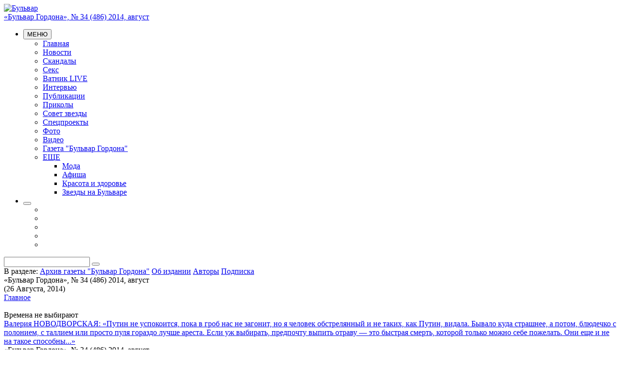

--- FILE ---
content_type: text/html; charset=UTF-8
request_url: https://bulvar.com.ua/gazeta/archive/s34_66822.html
body_size: 20736
content:
<!DOCTYPE html>
<!--[if lt IE 7]> <html class="no-js lt-ie9 lt-ie8 lt-ie7"> <![endif]-->
<!--[if IE 7]> <html class="no-js lt-ie9 lt-ie8"> <![endif]-->
<!--[if IE 8]> <html class="no-js lt-ie9"> <![endif]-->
<!--[if gt IE 8]><!-->
<html class="no-js">
<!--<![endif]-->
<head>
 <meta name="twitter:card" content="summary_large_image"><meta name="twitter:site" content="@gordonuacom"><meta name="twitter:creator" content="@Gordonuacom"><meta name="google-site-verification" content="_YYJmKjs8Vc-tdp9pKHJANBqt3YNAD3rL_N0n1irJJc" /><meta name='yandex-verification' content='5188c691e92e7153' /><meta name='yandex-verification' content='75b313eb6bacb85f' /><meta name="google-site-verification" content="ZE_prgC8To7BKaD1VyojbTRisTbMjqyWhDmwDt49jYQ" /><meta content="width=device-width, user-scalable=yes" name="viewport" /><meta property="og:url" content="http://bulvar.com.ua/gazeta/archive/s34_66822.html" /><meta property="og:type" content="website" /><meta property="og:description" data-type="else" content="Бульвар: Главные новости Украины и мира, эксклюзивные комментарии, аналитика" /><meta name="twitter:description" content="Бульвар: Главные новости Украины и мира, эксклюзивные комментарии, аналитика"><meta property="og:image" content="http://bulvar.com.ua/theme/img/logo_lg_200.png" /><meta name="twitter:image:src" content="http://bulvar.com.ua/theme/img/logo_lg_200.png"><link rel="image_src" href="https://bulvar.com.ua/theme/img/logo_lg_200.png" /><TITLE>«Бульвар Гордона», № 34 (486) 2014, август / Бульвар</TITLE><meta property="og:title" content="«Бульвар Гордона», № 34 (486) 2014, август" /><meta name="twitter:title" content="«Бульвар Гордона», № 34 (486) 2014, август">
<meta http-equiv="X-UA-Compatible" content="IE=edge,chrome=1">
<meta name="viewport" content="width=device-width, initial-scale=1">
<meta name="description" CONTENT="Главные новости Украины и мира, эксклюзивные комментарии, аналитика" />
<meta name="keywords" content="Бульвар, новости, Украина, эксклюзивные комментарии, аналитика" />
<meta name="ROBOTS" content="INDEX, FOLLOW, ALL" />

<meta HTTP-EQUIV="LAST-Modified" CONTENT="Wed, 04 Nov 2015 08:30:31 +0200" />

<meta name="REVISIT-AFTER" CONTENT="1 DAY" />
<meta name="RESOURCE-TYPE" content="DOCUMENT" />
<meta name="DISTRIBUTION" content="GLOBAL" />
<meta name="COPYRIGHT" content="Copyright Бульвар 2026" />

<meta name='yandex-verification' content='5188c691e92e7153' />

<link rel="shortcut icon" href="/favicon.ico" type="image/x-icon" />
<link href="https://fonts.googleapis.com/css?family=PT+Sans+Narrow:400,700|PT+Serif:400,400italic,700,700italic&subset=latin,cyrillic" rel='stylesheet' type='text/css'>
<link rel="stylesheet" href="/theme/css/font-awesome.css">

<!--[if lt IE 9]>
 <script src="/theme/js/html5-3.6-respond-1.1.0.min.js"></script>
<![endif]-->



<!--- script library --->
<script src="//ajax.googleapis.com/ajax/libs/jquery/1.11.1/jquery.min.js"></script>
<script>window.jQuery || document.write('<script src="/theme/js/jquery-1.11.1.min.js"><\/script>')</script>


<script type="text/javascript" src="/theme/bundle/js/5b10075d25e784866340327e00050d8e.js"></script>
<link rel="stylesheet" href="/theme/bundle/css/125d147cd022d46a55334407f8d70ab8.css">

<script type="text/javascript">
 var login_api = false;
 var coreola = new coreola();
 coreola.sectionid = 3742;
 coreola.articleid = 0;
 coreola.langid = 1;
 coreola.noadvert = 0;
 coreola.sections[2211] = 2211;coreola.sections[3208] = 3208;coreola.sections[3742] = 3742; coreola.statstart();
</script> </head>
<body>
 
 <!--[if lt IE 8]>
 <p class="browsehappy">You are using an <strong>outdated</strong> browser. Please <a href="http://browsehappy.com/">upgrade your browser</a> to improve your experience.</p>
 <![endif]-->
 
 <div class="wrap" id="wrap">
 <header class="pink">
 
 <div id="corebanner_2" place="2" class="corebannerlist banner_top hidden-xs"></div>

 <div class="first_line">
 <div class="container">
 <div class="row">
 <div class="col-xs-12 col-sm-3 col-lg-2">
 <div class="logo">
 <a href="/gazeta/archive.html"><img src="/theme/img/logo.png" alt="Бульвар"/></a>
 </div>
 </div>
 <div class="col-xs-12 col-sm-9 col-lg-10">
 <div class="row">
 <div class="col-xs-6 col-md-7 col-lg-6">
 <div class="top_dte">
 <a href="/gazeta/archive/s34_66822.html">«Бульвар Гордона», № 34 (486) 2014, август</a>
 </div>
 </div>
 <div class="col-xs-6 col-md-5 col-lg-6">
 <div class="top_auth" id="header_user">
 
 </div>
 <noindex>
 <script type="text/javascript">
 function updateuserbar(){
 var u_str = '';
 if(coreola.userid > 0){
 if(typeof(coreola.member.avatar) != '') {
 
 u_str += '<img class="avatar" src="'+decodeURIComponent(coreola.member.avatar)+'">';
 }
 u_str += '<a href="/passport/logoff.html">Выход</a>';
 u_str += '<a href="/passport/register.html">Редактировать данные</a>';
 } else {
 u_str += '<a class="pseudo" href="#popup" role="button" data-toggle="modal" id="join_popup_link">Вход</a>';
 u_str += '<a class="pseudo" href="#popup" role="button" data-toggle="modal">Регистрация</a>';
 }
 
 $('#header_user').prepend(u_str);
 }
 // updateuserbar();
 coreola.addfunc('updateuserbar', function(){
 updateuserbar();
 });
 </script>
 </noindex>
 </div>
 </div>
 <div class="row">
 <div class="col-xs-6 col-md-7 col-lg-6">
 <ul class="menuline">
 <li>
 <nav class="dropdown topmenu">
 <button class="btn btn-menu dropdown-toggle" type="button" id="topmenu" data-toggle="dropdown" aria-expanded="true"><i class="fa fa-navicon"></i> МЕНЮ </button>
 <div class="dropdown_holder">
 <ul class="dropdown-menu">
 <li class="mnu_1000"><a href="/gazeta/archive.html">Главная</a></li>
 <li class="mnu_2207"><a href="/news.html">Новости</a></li>
 <li class="mnu_3211"><a href="/scandal.html">Скандалы</a></li>
 <li class="mnu_3213"><a href="/sex.html">Секс</a></li>
 <li class="mnu_3776"><a href="/vatnik-live.html">Ватник LIVE</a></li>
 <li class="mnu_3827"><a href="/interview.html">Интервью</a></li>
 <li class="mnu_2402"><a href="/publication.html">Публикации</a></li>
 <li class="mnu_3854"><a href="/prikoly.html">Приколы</a></li>
 <li class="mnu_2210"><a href="/advice.html">Совет звезды</a></li>
 <li class="mnu_2199"><a href="/projects.html">Спецпроекты</a></li>
 <li class="mnu_2203"><a href="/photo.html">Фото</a></li>
 <li class="mnu_2204"><a href="/video.html">Видео</a></li>
 <li class="mnu_2211"><a href="/gazeta.html">Газета "Бульвар Гордона"</a></li>
 <li class="dropdown more_menu"><a href="#" data-toggle="dropdown">ЕЩЕ <span class="caret"></span></a>
 <ul class="dropdown-menu">
 
 
 
 
 
 
 
 
 
 
 
 
 
 
 
 
 
 
 
 
 
 <li>
 <a href="/fashion.html">Мода</a>
 </li>
 
 
 <li>
 <a href="/afisha.html">Афиша</a>
 </li>
 
 
 <li>
 <a href="/beauty-health.html">Красота и здоровье</a>
 </li>
 
 
 
 
 
 
 
 
 
 
 
 
 
 
 
 
 
 
 
 
 
 
 
 
 
 
 <li>
 <a href="/stars.html">Звезды на Бульваре</a>
 </li>
 
 
 
 
 
 
 
 </ul>
 </li>
 </ul>
 </div>
 </nav>
 </li>
 <li>
 <div class="share_over">
 <button class="btn btn-menu for_share navbar-toggle collapsed" data-toggle="collapse" data-target="#social_hold" type="button"><i class="fa fa-share-alt"></i></button>
 <div class="social_hold collapse" id="social_hold">
 <ul class="social_bu">
 <li><a target="_blank" href="https://www.facebook.com/bulvar.com.ua"><i class="fa fa-facebook"></i></a></li>
 <li><a target="_blank" href="https://twitter.com/bulvargordona"><i class="fa fa-twitter"></i></a></li>
 <li><a target="_blank" href="http://vk.com/bulvarua"><i class="fa fa-vk"></i></a></li>
 <li><a target="_blank" href="https://instagram.com/bulvar.gordona/"><i class="fa fa-instagram"></i></a></li>
 <li><a target="_blank" href="/xml/rss.html"><i class="fa fa-rss"></i></a></li>
 </ul>
 </div>
 </div>
 </li>
 </ul>
 </div>
 <div class="col-xs-6 col-md-5 col-lg-6">
 <div class="search">
 <form action="/search.html" method="GET" enctype="application/x-www-form-urlencoded" onsubmit="if(!$(this).find('input[name=s\[text\]]').val()){return false;}else{return true;}">
 <div class="input-group">
 <input type="text" name="s[text]" class="form-control" />
 <span class="input-group-btn"><button class="btn" type="submit"><i class="fa fa-search"></i></button></span>
 </div>
</form> </div>
 </div>
 </div>
 </div>
 </div>
 </div>
 </div>
</header>

 
 
 

 <div class="container">
 <section class="tops"> <span>В разделе:</span> <a href="/gazeta/archive.html">Архив газеты "Бульвар Гордона"</a>
 <a href="/gazeta/about.html">Об издании</a>
 <a href="/gazeta/authors.html">Авторы</a>
 <a href="/gazeta/subscribe.html">Подписка</a>
 </section>
 </div>
 
 
 <div class="container left_right">
 <div class="row"> 
 <div class="col-xs-12 col-sm-8 got_right">
 
 
 <div class="sectname">«Бульвар Гордона», № 34 (486) 2014, август <br/>(26 Августа, 2014)</div>
 
 <div id="isotope">
 <section class="boxes" id="boxes">
 <div class="box b_2x1 arch arch_top">
 <div class="section sect_color"><a href="/gazeta/archive/s34_66822/8723.html">Главное</a></div>
 <div class="img">
 <a href="/gazeta/archive/s34_66822/8723.html"><img src="/theme/img/blank_1x1.png" data-src="/img/article/87/23_tn2.jpg" alt=""/></a>
 
 </div>
 <div class="slag_in"></span>Времена не выбирают</div> <div class="title"> 
 <a href="/gazeta/archive/s34_66822/8723.html">Валерия НОВОДВОРСКАЯ: «Путин не успокоится, пока в гроб нас не загонит, но я человек обстрелянный и не таких, как Путин, видала. Бывало куда страшнее, а потом, блюдечко с полонием, с таллием или просто пуля гораздо лучше ареста. Если уж выбирать, предпочту выпить отраву — это быстрая смерть, которой только можно себе пожелать. Они еще и не на такое способны...»</a>
 </div>
 <div class="footer">
 <div class="row">
 <div class="col-xs-12">
 <span class="date">«Бульвар Гордона», № 34 (486) 2014, август</span>
 </div>
 
 </div>
 </div>
 </div>
 <div class="box b_2x1 arch arch_top">
 <div class="section sect_color"><a href="/gazeta/archive/s34_66822/8726.html">Главное</a></div>
 <div class="img">
 <a href="/gazeta/archive/s34_66822/8726.html"><img src="/theme/img/blank_1x1.png" data-src="/img/article/87/26_tn2.jpg" alt=""/></a>
 
 </div>
 <div class="slag_in"></span>Мужской разговор</div> <div class="title"> 
 <a href="/gazeta/archive/s34_66822/8726.html">Мустафа ДЖЕМИЛЕВ: «От жены постоянно слышать приходится: «Что вы там, мужики, делаете, когда Крым освободите?», а сына моего россияне как заложника держат — до 15 лет ему светит, а то и пожизненное. Свиданий мне не дают, сердце болит... Сын все-таки...»</a>
 </div>
 <div class="footer">
 <div class="row">
 <div class="col-xs-12">
 <span class="date">«Бульвар Гордона», № 34 (486) 2014, август</span>
 </div>
 
 </div>
 </div>
 </div>
 <div class="box b_2x1 arch arch_top">
 <div class="section sect_color"><a href="/gazeta/archive/s34_66822/8727.html">Главное</a></div>
 <div class="img">
 <a href="/gazeta/archive/s34_66822/8727.html"><img src="/theme/img/blank_1x1.png" data-src="/img/article/87/27_tn2.jpg" alt=""/></a>
 
 </div>
 <div class="slag_in"></span>Эпоха</div> <div class="title"> 
 <a href="/gazeta/archive/s34_66822/8727.html">Жена Роберта РОЖДЕСТВЕНСКОГО Алла КИРЕЕВА: «Робка вполне нормально к власти относился, очень долго ей верил, потом долго сомневался… Прозрение его, мне кажется, и убило»</a>
 </div>
 <div class="footer">
 <div class="row">
 <div class="col-xs-12">
 <span class="date">«Бульвар Гордона», № 34 (486) 2014, август</span>
 </div>
 
 </div>
 </div>
 </div>
 <div class="box b_1x1 arch">
 <div class="img">
 <a href="/gazeta/archive/s34_66822/8719.html"><img src="/theme/img/blank_1x1.png" data-src="/img/article/87/19_tn2.jpg" alt=""/></a>
 
 </div>
 <div class="slag_in"></span>Больше, чем поэт</div> <div class="title"> 
 <a href="/gazeta/archive/s34_66822/8719.html">Юрий РЫБЧИНСКИЙ: «Урал и Сибирь ненавидят Москву, понимая, что жили бы иначе, если бы их не обкрадывали. Потому и рвутся к федерализации»</a>
 </div>
 <div class="footer">
 <div class="row">
 <div class="col-xs-12">
 <span class="date">«Бульвар Гордона», № 34 (486) 2014, август</span>
 </div>
 
 </div>
 </div>
 </div>
 <div class="box b_1x1 arch">
 <div class="img">
 <a href="/gazeta/archive/s34_66822/8720.html"><img src="/theme/img/blank_1x1.png" data-src="/img/article/87/20_tn2.jpg" alt=""/></a>
 
 </div>
 <div class="title"> 
 <a href="/gazeta/archive/s34_66822/8720.html">Российский поэт Александр БЫВШЕВ: «Роковая линия пройдена, и предчувствия все мрачней. Мне Россия больше не Родина — столько крови уже на ней»</a>
 </div>
 <div class="footer">
 <div class="row">
 <div class="col-xs-12">
 <span class="date">«Бульвар Гордона», № 34 (486) 2014, август</span>
 </div>
 
 </div>
 </div>
 </div>
 <div class="box b_1x1 arch">
 <div class="img">
 <a href="/gazeta/archive/s34_66822/8721.html"><img src="/theme/img/blank_1x1.png" data-src="/img/article/87/21_tn2.jpg" alt=""/></a>
 
 </div>
 <div class="slag_in"></span>Умом Россию не понять</div> <div class="title"> 
 <a href="/gazeta/archive/s34_66822/8721.html">Владимир МОЛЧАНОВ: «Сегодняшние новости на российских федеральных каналах я бы вести не смог — это пропаганда и искусство телефальсификации»</a>
 </div>
 <div class="footer">
 <div class="row">
 <div class="col-xs-12">
 <span class="date">«Бульвар Гордона», № 34 (486) 2014, август</span>
 </div>
 
 </div>
 </div>
 </div>
 <div class="box b_1x1 arch">
 <div class="img">
 <a href="/gazeta/archive/s34_66822/8722.html"><img src="/theme/img/blank_1x1.png" data-src="/img/article/87/22_tn2.jpg" alt=""/></a>
 
 </div>
 <div class="title"> 
 <a href="/gazeta/archive/s34_66822/8722.html">Виктор ШЕНДЕРОВИЧ: «Российское ноу-хау — хаос: изготовление беды в промышленных масштабах и создание условий, несовместимых с жизнью»</a>
 </div>
 <div class="footer">
 <div class="row">
 <div class="col-xs-12">
 <span class="date">«Бульвар Гордона», № 34 (486) 2014, август</span>
 </div>
 
 </div>
 </div>
 </div>
 <div class="box b_1x1 arch">
 <div class="img">
 <a href="/gazeta/archive/s34_66822/8724.html"><img src="/theme/img/blank_1x1.png" data-src="/img/article/87/24_tn2.jpg" alt=""/></a>
 
 </div>
 <div class="slag_in"></span>От первого лица</div> <div class="title"> 
 <a href="/gazeta/archive/s34_66822/8724.html">Повседневная жизнь — самое сложное</a>
 </div>
 <div class="footer">
 <div class="row">
 <div class="col-xs-12">
 <span class="date">«Бульвар Гордона», № 34 (486) 2014, август</span>
 </div>
 
 </div>
 </div>
 </div>
 <div class="box b_1x1 arch">
 <div class="img">
 <a href="/gazeta/archive/s34_66822/8725.html"><img src="/theme/img/blank_1x1.png" data-src="/img/article/87/25_tn2.jpg" alt=""/></a>
 
 </div>
 <div class="slag_in"></span>Особое мнение</div> <div class="title"> 
 <a href="/gazeta/archive/s34_66822/8725.html">Российский финансист Слава РАБИНОВИЧ: «Последствия экономического коллапса для России страшно представить: голодные бунты, военизированные группировки с гиркиными и конные отряды казаков на улицах Москвы»</a>
 </div>
 <div class="footer">
 <div class="row">
 <div class="col-xs-12">
 <span class="date">«Бульвар Гордона», № 34 (486) 2014, август</span>
 </div>
 
 </div>
 </div>
 </div>
 <div class="box b_1x1 arch">
 <div class="img">
 <a href="/gazeta/archive/s34_66822/8729.html"><img src="/theme/img/blank_1x1.png" data-src="/img/article/87/29_tn2.jpg" alt=""/></a>
 
 </div>
 <div class="slag_in"></span>Новый поворот</div> <div class="title"> 
 <a href="/gazeta/archive/s34_66822/8729.html">Андрей МАКАРЕВИЧ: «Когда до точки дойдем и поймем, что хуже уже некуда, все в обратную сторону двинется, но я не уверен, что до этого доживу»</a>
 </div>
 <div class="footer">
 <div class="row">
 <div class="col-xs-12">
 <span class="date">«Бульвар Гордона», № 34 (486) 2014, август</span>
 </div>
 
 </div>
 </div>
 </div>
 </section>
 </div>
 
 </div>
 
 
 <div class="col-xs-12 col-sm-4"> 
 <div id="corebanner_5" place="5" class="corebannerlist banner_right"></div>
 
 <section class="block mag_on">
 <div class="chapter"><a href="/gazeta/archive.html">АРХИВ газеты «Бульвар Гордона»</a></div>
 <div class="mag_arch_hold">
 <ul class="list">
 <li class="year"><div class="sectname">2020 год </div></li>
 <li><a href="/gazeta/archive/s769.html">Шановні читачі! Сайт газети «Бульвар Гордона» не оновлюється і не працює з початку 2020 року. Дякуємо за розуміння!</a></li>
 <li><a href="/gazeta/archive/s768.html">"Бульвар Гордона", №4 (768) 2020, январь</a></li>
 <li><a href="/gazeta/archive/s767.html">"Бульвар Гордона", №3 (767) 2020, январь</a></li>
 <li><a href="/gazeta/archive/s766.html">"Бульвар Гордона", №2 (766) 2020, январь</a></li>
 <li><a href="/gazeta/archive/s765.html">"Бульвар Гордона", №1 (765) 2020, январь</a></li>
 <li class="year"><div class="sectname">2019 год </div></li>
 <li><a href="/gazeta/archive/s764.html">"Бульвар Гордона", №52 (764) 2019, декабрь</a></li>
 <li><a href="/gazeta/archive/s763.html">"Бульвар Гордона", №51 (763) 2019, декабрь</a></li>
 <li><a href="/gazeta/archive/s762.html">"Бульвар Гордона", №50 (762) 2019, декабрь</a></li>
 <li><a href="/gazeta/archive/s761.html">"Бульвар Гордона", №49 (761) 2019, декабрь</a></li>
 <li><a href="/gazeta/archive/s760.html">"Бульвар Гордона", №48 (760) 2019, ноябрь</a></li>
 <li><a href="/gazeta/archive/s759.html">"Бульвар Гордона", №47 (759) 2019, ноябрь</a></li>
 <li><a href="/gazeta/archive/s758.html">"Бульвар Гордона", №46 (758) 2019, ноябрь</a></li>
 <li><a href="/gazeta/archive/s757.html">"Бульвар Гордона", №45 (757) 2019, ноябрь</a></li>
 <li><a href="/gazeta/archive/s756.html">"Бульвар Гордона", №44 (756) 2019, октябрь</a></li>
 <li><a href="/gazeta/archive/s755.html">"Бульвар Гордона", №43 (755) 2019, октябрь</a></li>
 <li><a href="/gazeta/archive/s754.html">"Бульвар Гордона", №42 (754) 2019, октябрь</a></li>
 <li><a href="/gazeta/archive/s753.html">"Бульвар Гордона", №41 (753) 2019, октябрь</a></li>
 <li><a href="/gazeta/archive/s752.html">"Бульвар Гордона", №40 (752) 2019, октябрь</a></li>
 <li><a href="/gazeta/archive/s751.html">"Бульвар Гордона", №39 (751) 2019, сентябрь</a></li>
 <li><a href="/gazeta/archive/s750.html">"Бульвар Гордона", №38 (750) 2019, сентябрь</a></li>
 <li><a href="/gazeta/archive/s749.html">"Бульвар Гордона", №37 (749) 2019, сентябрь</a></li>
 <li><a href="/gazeta/archive/s748.html">"Бульвар Гордона", №36 (748) 2019, сентябрь</a></li>
 <li><a href="/gazeta/archive/s747.html">"Бульвар Гордона", №35 (747) 2019, август</a></li>
 <li><a href="/gazeta/archive/s746.html">"Бульвар Гордона", №34 (746) 2019, август</a></li>
 <li><a href="/gazeta/archive/s745.html">"Бульвар Гордона", №33 (745) 2019, август</a></li>
 <li><a href="/gazeta/archive/s744.html">"Бульвар Гордона", №32 (744) 2019, август</a></li>
 <li><a href="/gazeta/archive/s743.html">"Бульвар Гордона", №31 (743) 2019, июль</a></li>
 <li><a href="/gazeta/archive/s742.html">"Бульвар Гордона", №30 (742) 2019, июль</a></li>
 <li><a href="/gazeta/archive/s741.html">"Бульвар Гордона", №29 (741) 2019, июль</a></li>
 <li><a href="/gazeta/archive/s740.html">"Бульвар Гордона", №28 (740) 2019, июль</a></li>
 <li><a href="/gazeta/archive/s739.html">"Бульвар Гордона", №27 (739) 2019, июль</a></li>
 <li><a href="/gazeta/archive/s738.html">"Бульвар Гордона", №26 (738) 2019, июнь</a></li>
 <li><a href="/gazeta/archive/s737.html">"Бульвар Гордона", №25 (737) 2019, июнь</a></li>
 <li><a href="/gazeta/archive/s736.html">"Бульвар Гордона", №24 (736) 2019, июнь</a></li>
 <li><a href="/gazeta/archive/s735.html">"Бульвар Гордона", №23 (735) 2019, июнь</a></li>
 <li><a href="/gazeta/archive/s734.html">"Бульвар Гордона", №22 (734) 2019, май</a></li>
 <li><a href="/gazeta/archive/s733.html">"Бульвар Гордона", №21 (733) 2019, май</a></li>
 <li><a href="/gazeta/archive/s732.html">"Бульвар Гордона", №20 (732) 2019, май</a></li>
 <li><a href="/gazeta/archive/s731.html">"Бульвар Гордона", №19 (731) 2019, май</a></li>
 <li><a href="/gazeta/archive/s730.html">"Бульвар Гордона", №18 (730) 2019, апрель</a></li>
 <li><a href="/gazeta/archive/s729.html">"Бульвар Гордона", №17 (729) 2019, апрель</a></li>
 <li><a href="/gazeta/archive/s728.html">"Бульвар Гордона", №16 (728) 2019, апрель</a></li>
 <li><a href="/gazeta/archive/s727.html">"Бульвар Гордона", №15 (727) 2019, апрель</a></li>
 <li><a href="/gazeta/archive/s726.html">"Бульвар Гордона", №14 (726) 2019, апрель</a></li>
 <li><a href="/gazeta/archive/s725.html">"Бульвар Гордона", №13 (725) 2019, март</a></li>
 <li><a href="/gazeta/archive/s724.html">"Бульвар Гордона", №12 (724) 2019, март</a></li>
 <li><a href="/gazeta/archive/s723.html">"Бульвар Гордона", №11 (723) 2019, март</a></li>
 <li><a href="/gazeta/archive/s722.html">"Бульвар Гордона", №10 (722) 2019, март</a></li>
 <li><a href="/gazeta/archive/s721.html">"Бульвар Гордона", №9 (721) 2019, февраль</a></li>
 <li><a href="/gazeta/archive/s720.html">"Бульвар Гордона", №8 (720) 2019, февраль</a></li>
 <li><a href="/gazeta/archive/s719.html">"Бульвар Гордона", №7 (719) 2019, февраль</a></li>
 <li><a href="/gazeta/archive/s718.html">"Бульвар Гордона", №6 (718) 2019, февраль</a></li>
 <li><a href="/gazeta/archive/s717.html">"Бульвар Гордона", №5 (717) 2019, январь</a></li>
 <li><a href="/gazeta/archive/s716.html">"Бульвар Гордона", №4 (716) 2019, январь</a></li>
 <li><a href="/gazeta/archive/s715.html">"Бульвар Гордона", №3 (715) 2019, январь</a></li>
 <li><a href="/gazeta/archive/s714.html">"Бульвар Гордона", №2 (714) 2019, январь</a></li>
 <li><a href="/gazeta/archive/s713.html">"Бульвар Гордона", №1 (713) 2019, январь</a></li>
 <li class="year"><div class="sectname">2018 год </div></li>
 <li><a href="/gazeta/archive/s712.html">"Бульвар Гордона", №52 (712) 2018, декабрь</a></li>
 <li><a href="/gazeta/archive/s711.html">"Бульвар Гордона", №51 (711) 2018, декабрь</a></li>
 <li><a href="/gazeta/archive/s710.html">"Бульвар Гордона", №50 (710) 2018, декабрь</a></li>
 <li><a href="/gazeta/archive/s709.html">"Бульвар Гордона", №49 (709) 2018, декабрь</a></li>
 <li><a href="/gazeta/archive/s708.html">"Бульвар Гордона", №48 (708) 2018, ноябрь</a></li>
 <li><a href="/gazeta/archive/s707.html">"Бульвар Гордона", №47 (707) 2018, ноябрь</a></li>
 <li><a href="/gazeta/archive/s706.html">"Бульвар Гордона", №46 (706) 2018, ноябрь</a></li>
 <li><a href="/gazeta/archive/s705.html">"Бульвар Гордона", №45 (705) 2018, ноябрь</a></li>
 <li><a href="/gazeta/archive/s704.html">"Бульвар Гордона", №44 (704) 2018, октябрь</a></li>
 <li><a href="/gazeta/archive/s703.html">"Бульвар Гордона", №43 (703) 2018, октябрь</a></li>
 <li><a href="/gazeta/archive/s702.html">"Бульвар Гордона", №42 (702) 2018, октябрь</a></li>
 <li><a href="/gazeta/archive/s701.html">"Бульвар Гордона", №41 (701) 2018, октябрь</a></li>
 <li><a href="/gazeta/archive/s700.html">"Бульвар Гордона", №40 (700) 2018, октябрь</a></li>
 <li><a href="/gazeta/archive/s699.html">"Бульвар Гордона", №39 (699) 2018, сентябрь</a></li>
 <li><a href="/gazeta/archive/s698.html">"Бульвар Гордона", №38 (698) 2018, сентябрь</a></li>
 <li><a href="/gazeta/archive/s697.html">"Бульвар Гордона", №37 (697) 2018, сентябрь</a></li>
 <li><a href="/gazeta/archive/s696.html">"Бульвар Гордона", №36 (696) 2018, сентябрь</a></li>
 <li><a href="/gazeta/archive/s695.html">"Бульвар Гордона", №35 (695) 2018, август</a></li>
 <li><a href="/gazeta/archive/s694.html">"Бульвар Гордона", №34 (694) 2018, август</a></li>
 <li><a href="/gazeta/archive/s693.html">"Бульвар Гордона", №33 (693) 2018, август</a></li>
 <li><a href="/gazeta/archive/s692.html">"Бульвар Гордона", №32 (692) 2018, август</a></li>
 <li><a href="/gazeta/archive/s691.html">"Бульвар Гордона", №31 (691) 2018, август</a></li>
 <li><a href="/gazeta/archive/s690.html">"Бульвар Гордона", №30 (690) 2018, июль </a></li>
 <li><a href="/gazeta/archive/s689.html">"Бульвар Гордона", №29 (689) 2018, июль </a></li>
 <li><a href="/gazeta/archive/s688.html">"Бульвар Гордона", №28 (688) 2018, июль </a></li>
 <li><a href="/gazeta/archive/s687.html">"Бульвар Гордона", №27 (687) 2018, июль </a></li>
 <li><a href="/gazeta/archive/s686.html">"Бульвар Гордона", №26 (686) 2018, июнь </a></li>
 <li><a href="/gazeta/archive/s685.html">"Бульвар Гордона", №25 (685) 2018, июнь </a></li>
 <li><a href="/gazeta/archive/s684.html">"Бульвар Гордона", №24 (684) 2018, июнь </a></li>
 <li><a href="/gazeta/archive/s683.html">"Бульвар Гордона", №23 (683) 2018, июнь </a></li>
 <li><a href="/gazeta/archive/s682.html">"Бульвар Гордона", №22 (682) 2018, май</a></li>
 <li><a href="/gazeta/archive/s681.html">"Бульвар Гордона", №21 (681) 2018, май</a></li>
 <li><a href="/gazeta/archive/s680.html">"Бульвар Гордона", №20 (680) 2018, май</a></li>
 <li><a href="/gazeta/archive/s679.html">"Бульвар Гордона", №19 (679) 2018, май</a></li>
 <li><a href="/gazeta/archive/s678.html">"Бульвар Гордона", №18 (678) 2018, май</a></li>
 <li><a href="/gazeta/archive/s677.html">"Бульвар Гордона", №17 (677) 2018, апрель</a></li>
 <li><a href="/gazeta/archive/s676.html">"Бульвар Гордона", №16 (676) 2018, апрель</a></li>
 <li><a href="/gazeta/archive/s675.html">"Бульвар Гордона", №15 (675) 2018, апрель</a></li>
 <li><a href="/gazeta/archive/s674.html">"Бульвар Гордона", №14 (674) 2018, апрель</a></li>
 <li><a href="/gazeta/archive/s673.html">"Бульвар Гордона", №13 (673) 2018, март</a></li>
 <li><a href="/gazeta/archive/s672.html">"Бульвар Гордона", №12 (672) 2018, март</a></li>
 <li><a href="/gazeta/archive/s671.html">"Бульвар Гордона", №11 (671) 2018, март</a></li>
 <li><a href="/gazeta/archive/s670.html">"Бульвар Гордона", №10 (670) 2018, март</a></li>
 <li><a href="/gazeta/archive/s669.html">"Бульвар Гордона", №9 (669) 2018, февраль</a></li>
 <li><a href="/gazeta/archive/s668.html">"Бульвар Гордона", №8 (668) 2018, февраль</a></li>
 <li><a href="/gazeta/archive/s667.html">"Бульвар Гордона", №7 (667) 2018, февраль</a></li>
 <li><a href="/gazeta/archive/s666.html">"Бульвар Гордона", №6 (666) 2018, февраль</a></li>
 <li><a href="/gazeta/archive/s665.html">"Бульвар Гордона", №5 (665) 2018, январь</a></li>
 <li><a href="/gazeta/archive/s664.html">"Бульвар Гордона", №4 (664) 2018, январь</a></li>
 <li><a href="/gazeta/archive/s663.html">"Бульвар Гордона", №3 (663) 2018, январь</a></li>
 <li><a href="/gazeta/archive/s662.html">"Бульвар Гордона", №2 (662) 2018, январь</a></li>
 <li><a href="/gazeta/archive/s661.html">"Бульвар Гордона", №1 (661) 2018, январь</a></li>
 <li class="year"><div class="sectname">2017 год </div></li>
 <li><a href="/gazeta/archive/s660.html">"Бульвар Гордона", №52 (660) 2017, декабрь</a></li>
 <li><a href="/gazeta/archive/s659.html">"Бульвар Гордона", №51 (659) 2017, декабрь</a></li>
 <li><a href="/gazeta/archive/s658.html">"Бульвар Гордона", №50 (658) 2017, декабрь</a></li>
 <li><a href="/gazeta/archive/s657.html">"Бульвар Гордона", №49 (657) 2017, декабрь</a></li>
 <li><a href="/gazeta/archive/s656.html">"Бульвар Гордона", №48 (656) 2017, ноябрь</a></li>
 <li><a href="/gazeta/archive/s655.html">"Бульвар Гордона", №47 (655) 2017, ноябрь</a></li>
 <li><a href="/gazeta/archive/s654.html">"Бульвар Гордона", №46 (654) 2017, ноябрь</a></li>
 <li><a href="/gazeta/archive/s653.html">"Бульвар Гордона", №45 (653) 2017, ноябрь</a></li>
 <li><a href="/gazeta/archive/s652.html">"Бульвар Гордона", №44 (652) 2017, октябрь</a></li>
 <li><a href="/gazeta/archive/s651.html">"Бульвар Гордона", №43 (651) 2017, октябрь</a></li>
 <li><a href="/gazeta/archive/s650.html">"Бульвар Гордона", №42 (650) 2017, октябрь</a></li>
 <li><a href="/gazeta/archive/s649.html">"Бульвар Гордона", №41 (649) 2017, октябрь</a></li>
 <li><a href="/gazeta/archive/s648.html">"Бульвар Гордона", №40 (648) 2017, октябрь</a></li>
 <li><a href="/gazeta/archive/s647.html">"Бульвар Гордона", №39 (647) 2017, сентябрь</a></li>
 <li><a href="/gazeta/archive/s646.html">"Бульвар Гордона", №38 (646) 2017, сентябрь</a></li>
 <li><a href="/gazeta/archive/s645.html">"Бульвар Гордона", №37 (645) 2017, сентябрь</a></li>
 <li><a href="/gazeta/archive/s644.html">"Бульвар Гордона", №36 (644) 2017, сентябрь</a></li>
 <li><a href="/gazeta/archive/s643.html">"Бульвар Гордона", №35 (643) 2017, август</a></li>
 <li><a href="/gazeta/archive/s642.html">"Бульвар Гордона", №34 (642) 2017, август</a></li>
 <li><a href="/gazeta/archive/s641.html">"Бульвар Гордона", №33 (641) 2017, август</a></li>
 <li><a href="/gazeta/archive/s640.html">"Бульвар Гордона", №32 (640) 2017, август</a></li>
 <li><a href="/gazeta/archive/s639.html">"Бульвар Гордона", №31 (639) 2017, август</a></li>
 <li><a href="/gazeta/archive/s638.html">"Бульвар Гордона", №30 (638) 2017, июль</a></li>
 <li><a href="/gazeta/archive/s637.html">"Бульвар Гордона", №29 (637) 2017, июль</a></li>
 <li><a href="/gazeta/archive/s636.html">"Бульвар Гордона", №28 (636) 2017, июль</a></li>
 <li><a href="/gazeta/archive/s635.html">"Бульвар Гордона", №27 (635) 2017, июль</a></li>
 <li><a href="/gazeta/archive/s634.html">"Бульвар Гордона", №26 (634) 2017, июнь</a></li>
 <li><a href="/gazeta/archive/s633.html">"Бульвар Гордона", №25 (633) 2017, июнь</a></li>
 <li><a href="/gazeta/archive/s632.html">"Бульвар Гордона", №24 (632) 2017, июнь</a></li>
 <li><a href="/gazeta/archive/s631.html">"Бульвар Гордона", №23 (631) 2017, июнь</a></li>
 <li><a href="/gazeta/archive/s630.html">"Бульвар Гордона", №22 (630) 2017, май</a></li>
 <li><a href="/gazeta/archive/s629.html">"Бульвар Гордона", №21 (629) 2017, май</a></li>
 <li><a href="/gazeta/archive/s628.html">"Бульвар Гордона", №20 (628) 2017, май</a></li>
 <li><a href="/gazeta/archive/s627.html">"Бульвар Гордона", №19 (627) 2017, май</a></li>
 <li><a href="/gazeta/archive/s626.html">"Бульвар Гордона", №18 (626) 2017, май</a></li>
 <li><a href="/gazeta/archive/s625.html">"Бульвар Гордона", №17 (625) 2017, апрель</a></li>
 <li><a href="/gazeta/archive/s624.html">"Бульвар Гордона", №16 (624) 2017, апрель</a></li>
 <li><a href="/gazeta/archive/s623.html">"Бульвар Гордона", №15 (623) 2017, апрель</a></li>
 <li><a href="/gazeta/archive/s622.html">"Бульвар Гордона", №14 (622) 2017, апрель</a></li>
 <li><a href="/gazeta/archive/s621.html">"Бульвар Гордона", №13 (621) 2017, март</a></li>
 <li><a href="/gazeta/archive/s620.html">"Бульвар Гордона", №12 (620) 2017, март</a></li>
 <li><a href="/gazeta/archive/s619.html">"Бульвар Гордона", №11 (619) 2017, март</a></li>
 <li><a href="/gazeta/archive/s618.html">"Бульвар Гордона", №10 (618) 2017, март</a></li>
 <li><a href="/gazeta/archive/s617.html">"Бульвар Гордона", №9 (617) 2017, март</a></li>
 <li><a href="/gazeta/archive/s616.html">"Бульвар Гордона", №8 (616) 2017, февраль</a></li>
 <li><a href="/gazeta/archive/s615.html">"Бульвар Гордона", №7 (615) 2017, февраль</a></li>
 <li><a href="/gazeta/archive/s614.html">"Бульвар Гордона", №6 (614) 2017, февраль</a></li>
 <li><a href="/gazeta/archive/s613.html">"Бульвар Гордона", №5 (613) 2017, февраль</a></li>
 <li><a href="/gazeta/archive/s612.html">"Бульвар Гордона", №4 (612) 2017, январь</a></li>
 <li><a href="/gazeta/archive/s611.html">"Бульвар Гордона", №3 (611) 2017, январь</a></li>
 <li><a href="/gazeta/archive/s610.html">"Бульвар Гордона", №2 (610) 2017, январь</a></li>
 <li><a href="/gazeta/archive/s609.html">"Бульвар Гордона", №1 (609) 2017, январь</a></li>
 <li class="year"><div class="sectname">2016 год </div></li>
 <li><a href="/gazeta/archive/s608.html">"Бульвар Гордона", №52 (608) 2016, декабрь</a></li>
 <li><a href="/gazeta/archive/s607.html">"Бульвар Гордона", №51 (607) 2016, декабрь</a></li>
 <li><a href="/gazeta/archive/s606.html">"Бульвар Гордона", №50 (606) 2016, декабрь</a></li>
 <li><a href="/gazeta/archive/s605.html">"Бульвар Гордона", №49 (605) 2016, декабрь</a></li>
 <li><a href="/gazeta/archive/s604.html">"Бульвар Гордона", №48 (604) 2016, ноябрь</a></li>
 <li><a href="/gazeta/archive/s603.html">"Бульвар Гордона", №47 (603) 2016, ноябрь</a></li>
 <li><a href="/gazeta/archive/s602.html">"Бульвар Гордона", №46 (602) 2016, ноябрь</a></li>
 <li><a href="/gazeta/archive/s601.html">"Бульвар Гордона", №45 (601) 2016, ноябрь</a></li>
 <li><a href="/gazeta/archive/s600.html">"Бульвар Гордона", №44 (600) 2016, ноябрь</a></li>
 <li><a href="/gazeta/archive/s599.html">"Бульвар Гордона", №43 (599) 2016, октябрь</a></li>
 <li><a href="/gazeta/archive/s598.html">"Бульвар Гордона", №42 (598) 2016, октябрь</a></li>
 <li><a href="/gazeta/archive/s597.html">"Бульвар Гордона", №41 (597) 2016, октябрь</a></li>
 <li><a href="/gazeta/archive/s596.html">"Бульвар Гордона", №40 (596) 2016, октябрь</a></li>
 <li><a href="/gazeta/archive/s595.html">«Бульвар Гордона», №39 (595) 2016, сентябрь</a></li>
 <li><a href="/gazeta/archive/s594.html">«Бульвар Гордона», №38 (594) 2016, сентябрь</a></li>
 <li><a href="/gazeta/archive/s593.html">«Бульвар Гордона», №37 (593) 2016, сентябрь</a></li>
 <li><a href="/gazeta/archive/s592.html">«Бульвар Гордона», №36 (592) 2016, сентябрь</a></li>
 <li><a href="/gazeta/archive/s139.html">«Бульвар Гордона», №35 (591) 2016, август</a></li>
 <li><a href="/gazeta/archive/s138_.html">«Бульвар Гордона», №34 (590) 2016, август</a></li>
 <li><a href="/gazeta/archive/s137_.html">«Бульвар Гордона», №33 (589) 2016, август</a></li>
 <li><a href="/gazeta/archive/s136_.html">«Бульвар Гордона», №32 (588) 2016, август</a></li>
 <li><a href="/gazeta/archive/s135_.html">«Бульвар Гордона», №31 (587) 2016, август</a></li>
 <li><a href="/gazeta/archive/s134_.html">«Бульвар Гордона», №30 (586) 2016, июль</a></li>
 <li><a href="/gazeta/archive/s133_.html">«Бульвар Гордона», №29 (585) 2016, июль</a></li>
 <li><a href="/gazeta/archive/s132_.html">«Бульвар Гордона», №28 (584) 2016, июль</a></li>
 <li><a href="/gazeta/archive/s131_.html">«Бульвар Гордона», №27 (583) 2016, июль</a></li>
 <li><a href="/gazeta/archive/s130_.html">«Бульвар Гордона», №26 (582) 2016, июнь</a></li>
 <li><a href="/gazeta/archive/s129_.html">«Бульвар Гордона», №25 (581) 2016, июнь</a></li>
 <li><a href="/gazeta/archive/s128_.html">«Бульвар Гордона», №24 (580) 2016, июнь</a></li>
 <li><a href="/gazeta/archive/s127_.html">«Бульвар Гордона», №23 (579) 2016, июнь</a></li>
 <li><a href="/gazeta/archive/s126_.html">«Бульвар Гордона», №22 (578) 2016, июнь</a></li>
 <li><a href="/gazeta/archive/s125_.html">«Бульвар Гордона», №21 (577) 2016, май</a></li>
 <li><a href="/gazeta/archive/s124_.html">«Бульвар Гордона», №20 (576) 2016, май</a></li>
 <li><a href="/gazeta/archive/s123_.html">«Бульвар Гордона», №19 (575) 2016, май</a></li>
 <li><a href="/gazeta/archive/s122_.html">«Бульвар Гордона», №18 (574) 2016, май</a></li>
 <li><a href="/gazeta/archive/s121_.html">«Бульвар Гордона», №17 (573) 2016, апрель</a></li>
 <li><a href="/gazeta/archive/s120_.html">«Бульвар Гордона», №16 (572) 2016, апрель</a></li>
 <li><a href="/gazeta/archive/s119_.html">«Бульвар Гордона», №15 (571) 2016, апрель</a></li>
 <li><a href="/gazeta/archive/s118_.html">«Бульвар Гордона», №14 (570) 2016, апрель</a></li>
 <li><a href="/gazeta/archive/s117_.html">«Бульвар Гордона», №13 (569) 2016, март</a></li>
 <li><a href="/gazeta/archive/s116_.html">«Бульвар Гордона», №12 (568) 2016, март</a></li>
 <li><a href="/gazeta/archive/s115_.html">«Бульвар Гордона», №11 (567) 2016, март</a></li>
 <li><a href="/gazeta/archive/s114_.html">«Бульвар Гордона», №10 (566) 2016, март</a></li>
 <li><a href="/gazeta/archive/s113_.html">«Бульвар Гордона», №9 (565) 2016, март</a></li>
 <li><a href="/gazeta/archive/s112_.html">«Бульвар Гордона», №8 (564) 2016, февраль</a></li>
 <li><a href="/gazeta/archive/s111_.html">«Бульвар Гордона», №7 (563) 2016, февраль</a></li>
 <li><a href="/gazeta/archive/s110_.html">«Бульвар Гордона», №6 (562) 2016, февраль</a></li>
 <li><a href="/gazeta/archive/s109_.html">«Бульвар Гордона», № 5 (561) 2016, февраль</a></li>
 <li><a href="/gazeta/archive/s108_.html">«Бульвар Гордона», № 4 (560) 2016, январь</a></li>
 <li><a href="/gazeta/archive/s107_.html">«Бульвар Гордона», № 3 (559) 2016, январь</a></li>
 <li><a href="/gazeta/archive/s106_.html">«Бульвар Гордона», № 2 (558) 2016, январь</a></li>
 <li><a href="/gazeta/archive/s105_.html">«Бульвар Гордона», № 1 (557) 2016, январь</a></li>
 <li class="year"><div class="sectname">2015 год </div></li>
 <li><a href="/gazeta/archive/s104_.html">«Бульвар Гордона», № 52 (556) 2015, декабрь</a></li>
 <li><a href="/gazeta/archive/s103_.html">«Бульвар Гордона», № 51 (555) 2015, декабрь</a></li>
 <li><a href="/gazeta/archive/s102_.html">«Бульвар Гордона», № 50 (554) 2015, декабрь</a></li>
 <li><a href="/gazeta/archive/s101_.html">«Бульвар Гордона», № 49 (553) 2015, декабрь</a></li>
 <li><a href="/gazeta/archive/s100_.html">«Бульвар Гордона», № 48 (552) 2015, декабрь</a></li>
 <li><a href="/gazeta/archive/s99_.html">«Бульвар Гордона», № 47 (551) 2015, ноябрь</a></li>
 <li><a href="/gazeta/archive/s98_.html">«Бульвар Гордона», № 46 (550) 2015, ноябрь</a></li>
 <li><a href="/gazeta/archive/s97_.html">«Бульвар Гордона», № 45 (549) 2015, ноябрь</a></li>
 <li><a href="/gazeta/archive/s96_.html">«Бульвар Гордона», № 44 (548) 2015, ноябрь</a></li>
 <li><a href="/gazeta/archive/s95_.html">«Бульвар Гордона», № 43 (547) 2015, октябрь</a></li>
 <li><a href="/gazeta/archive/s94_.html">«Бульвар Гордона», № 42 (546) 2015, октябрь</a></li>
 <li><a href="/gazeta/archive/s93_.html">«Бульвар Гордона», № 41 (545) 2015, октябрь</a></li>
 <li><a href="/gazeta/archive/s92_.html">«Бульвар Гордона», № 40 (544) 2015, октябрь</a></li>
 <li><a href="/gazeta/archive/s91_.html">«Бульвар Гордона», № 39 (543) 2015, сентябрь</a></li>
 <li><a href="/gazeta/archive/s90_.html">«Бульвар Гордона», № 38 (542) 2015, сентябрь</a></li>
 <li><a href="/gazeta/archive/s89_.html">«Бульвар Гордона», № 37 (541) 2015, сентябрь</a></li>
 <li><a href="/gazeta/archive/s88_.html">«Бульвар Гордона», № 36 (540) 2015, сентябрь</a></li>
 <li><a href="/gazeta/archive/s87_.html">«Бульвар Гордона», № 35 (539) 2015, сентябрь</a></li>
 <li><a href="/gazeta/archive/s86_.html">«Бульвар Гордона», № 34 (538) 2015, август</a></li>
 <li><a href="/gazeta/archive/s85_.html">«Бульвар Гордона», № 33 (537) 2015, август</a></li>
 <li><a href="/gazeta/archive/s84_.html">«Бульвар Гордона», № 32 (536) 2015, август</a></li>
 <li><a href="/gazeta/archive/s83_.html">«Бульвар Гордона», № 31 (535) 2015, август</a></li>
 <li><a href="/gazeta/archive/s82_.html">«Бульвар Гордона», № 30 (534) 2015, июль</a></li>
 <li><a href="/gazeta/archive/s81_67452.html">«Бульвар Гордона», № 29 (533) 2015, июль</a></li>
 <li><a href="/gazeta/archive/s80_67440.html">«Бульвар Гордона», № 28 (532) 2015, июль</a></li>
 <li><a href="/gazeta/archive/s79_67428.html">«Бульвар Гордона», № 27 (531) 2015, июль</a></li>
 <li><a href="/gazeta/archive/s78_67413.html">«Бульвар Гордона», № 26 (530) 2015, июнь</a></li>
 <li><a href="/gazeta/archive/s77_67393.html">«Бульвар Гордона», № 25 (529) 2015, июнь</a></li>
 <li><a href="/gazeta/archive/s76_67377.html">«Бульвар Гордона», № 24 (528) 2015, июнь</a></li>
 <li><a href="/gazeta/archive/s75_67363.html">«Бульвар Гордона», № 23 (527) 2015, май</a></li>
 <li><a href="/gazeta/archive/s74_67342.html">«Бульвар Гордона», № 22 (526) 2015, май</a></li>
 <li><a href="/gazeta/archive/s73_67330.html">«Бульвар Гордона», № 21 (525) 2015, май</a></li>
 <li><a href="/gazeta/archive/s72_67318.html">«Бульвар Гордона», № 20 (524) 2015, май</a></li>
 <li><a href="/gazeta/archive/s71_67309.html">«Бульвар Гордона», № 19 (523) 2015, май</a></li>
 <li><a href="/gazeta/archive/s70_67299.html">«Бульвар Гордона», № 18 (522) 2015, май</a></li>
 <li><a href="/gazeta/archive/s69_67283.html">«Бульвар Гордона», № 17 (521) 2015, апрель</a></li>
 <li><a href="/gazeta/archive/s68_67270.html">«Бульвар Гордона», № 16 (520) 2015, апрель</a></li>
 <li><a href="/gazeta/archive/s67_67254.html">«Бульвар Гордона», № 15 (519) 2015, апрель</a></li>
 <li><a href="/gazeta/archive/s66_67241.html">«Бульвар Гордона», № 14 (518) 2015, март</a></li>
 <li><a href="/gazeta/archive/s65_67223.html">«Бульвар Гордона», № 13 (517) 2015, март</a></li>
 <li><a href="/gazeta/archive/s64_67212.html">«Бульвар Гордона», № 12 (516) 2015, март</a></li>
 <li><a href="/gazeta/archive/s63_67182.html">«Бульвар Гордона», № 11 (514) 2015, март</a></li>
 <li><a href="/gazeta/archive/s62_67171.html">«Бульвар Гордона», № 10 (513) 2015, март</a></li>
 <li><a href="/gazeta/archive/s61_67161.html">«Бульвар Гордона», № 9 (513) 2015, март</a></li>
 <li><a href="/gazeta/archive/s60_67147.html">«Бульвар Гордона», № 8 (512) 2015, февраль</a></li>
 <li><a href="/gazeta/archive/s59_67135.html">«Бульвар Гордона», № 7 (511) 2015, февраль</a></li>
 <li><a href="/gazeta/archive/s58_67118.html">«Бульвар Гордона», № 6 (510) 2015, февраль</a></li>
 <li><a href="/gazeta/archive/s57_67107.html">«Бульвар Гордона», № 5 (509) 2015, февраль</a></li>
 <li><a href="/gazeta/archive/s56_67095.html">«Бульвар Гордона», № 4 (508) 2015, январь</a></li>
 <li><a href="/gazeta/archive/s55_67083.html">«Бульвар Гордона», № 3 (507) 2015, январь</a></li>
 <li><a href="/gazeta/archive/s54_67070.html">«Бульвар Гордона», № 2 (506) 2015, январь</a></li>
 <li><a href="/gazeta/archive/s53_67056.html">«Бульвар Гордона», № 1 (505) 2015, январь</a></li>
 <li class="year"><div class="sectname">2014 год </div></li>
 <li><a href="/gazeta/archive/s52_67042.html">«Бульвар Гордона», № 52 (504) 2014, декабрь</a></li>
 <li><a href="/gazeta/archive/s51_67034.html">«Бульвар Гордона», № 51 (503) 2014, декабрь</a></li>
 <li><a href="/gazeta/archive/s50_67024.html">«Бульвар Гордона», № 50 (502) 2014, декабрь</a></li>
 <li><a href="/gazeta/archive/s49_67011.html">«Бульвар Гордона», № 49 (501) 2014, декабрь</a></li>
 <li><a href="/gazeta/archive/s48_66997.html">«Бульвар Гордона», № 48 (500) 2014, декабрь</a></li>
 <li><a href="/gazeta/archive/s47_66987.html">«Бульвар Гордона», № 47 (499) 2014, ноябрь</a></li>
 <li><a href="/gazeta/archive/s46_66972.html">«Бульвар Гордона», № 46 (498) 2014, ноябрь</a></li>
 <li><a href="/gazeta/archive/s45_66958.html">«Бульвар Гордона», № 45 (497) 2014, ноябрь</a></li>
 <li><a href="/gazeta/archive/s44_66948.html">«Бульвар Гордона», № 44 (496) 2014, ноябрь</a></li>
 <li><a href="/gazeta/archive/s43_66937.html">«Бульвар Гордона», № 43 (495) 2014, октябрь</a></li>
 <li><a href="/gazeta/archive/s42_66922.html">«Бульвар Гордона», № 42 (494) 2014, октябрь</a></li>
 <li><a href="/gazeta/archive/s41_66907.html">«Бульвар Гордона», № 41 (493) 2014, октябрь</a></li>
 <li><a href="/gazeta/archive/s40_66894.html">«Бульвар Гордона», № 40 (492) 2014, октябрь</a></li>
 <li><a href="/gazeta/archive/s39_66884.html">«Бульвар Гордона», № 39 (491) 2014, сентябрь</a></li>
 <li><a href="/gazeta/archive/s38_66871.html">«Бульвар Гордона», № 38 (490) 2014, сентябрь</a></li>
 <li><a href="/gazeta/archive/s37_66855.html">«Бульвар Гордона», № 37 (489) 2014, сентябрь</a></li>
 <li><a href="/gazeta/archive/s36_66843.html">«Бульвар Гордона», № 36 (488) 2014, сентябрь</a></li>
 <li><a href="/gazeta/archive/s35_66834.html">«Бульвар Гордона», № 35 (487) 2014, сентябрь</a></li>
 <li><a href="/gazeta/archive/s34_66822.html">«Бульвар Гордона», № 34 (486) 2014, август</a></li>
 <li><a href="/gazeta/archive/s33_66814.html">«Бульвар Гордона», № 33 (485) 2014, август</a></li>
 <li><a href="/gazeta/archive/s32_66804.html">«Бульвар Гордона», № 32 (484) 2014, август</a></li>
 <li><a href="/gazeta/archive/s31_66795.html">«Бульвар Гордона», № 31 (483) 2014, август</a></li>
 <li><a href="/gazeta/archive/s30_66782.html">«Бульвар Гордона», № 30 (482) 2014, июль</a></li>
 <li><a href="/gazeta/archive/s29_66772.html">«Бульвар Гордона», № 29 (481) 2014, июль</a></li>
 <li><a href="/gazeta/archive/s28_66763.html">«Бульвар Гордона», № 28 (480) 2014, июль</a></li>
 <li><a href="/gazeta/archive/s27_66753.html">«Бульвар Гордона», № 27 (479) 2014, июнь</a></li>
 <li><a href="/gazeta/archive/s26_66742.html">«Бульвар Гордона», № 26 (478) 2014, июль</a></li>
 <li><a href="/gazeta/archive/s25_66733.html">«Бульвар Гордона», № 25 (477) 2014, июнь</a></li>
 <li><a href="/gazeta/archive/s24_66725.html">«Бульвар Гордона», № 24 (476) 2014, июнь</a></li>
 <li><a href="/gazeta/archive/s23_66718.html">«Бульвар Гордона», № 23 (475) 2014, июнь</a></li>
 <li><a href="/gazeta/archive/s22_66710.html">«Бульвар Гордона», № 22 (474) 2014, июнь</a></li>
 <li><a href="/gazeta/archive/s21_66702.html">«Бульвар Гордона», № 21 (473) 2014, май</a></li>
 <li><a href="/gazeta/archive/s20_66690.html">«Бульвар Гордона», № 20 (472) 2014, май</a></li>
 <li><a href="/gazeta/archive/s19_66683.html">«Бульвар Гордона», № 19 (471) 2014, май</a></li>
 <li><a href="/gazeta/archive/s18_66675.html">«Бульвар Гордона», № 18 (470) 2014, май</a></li>
 <li><a href="/gazeta/archive/s17_66656.html">«Бульвар Гордона», № 17 (469) 2014, апрель</a></li>
 <li><a href="/gazeta/archive/s16_66646.html">«Бульвар Гордона», № 16 (468) 2014, апрель</a></li>
 <li><a href="/gazeta/archive/s15_66636.html">«Бульвар Гордона», № 15 (467) 2014, апрель</a></li>
 <li><a href="/gazeta/archive/s14_66627.html">«Бульвар Гордона», № 14 (466) 2014, апрель</a></li>
 <li><a href="/gazeta/archive/s13_66619.html">«Бульвар Гордона», № 13 (465) 2014, апрель</a></li>
 <li><a href="/gazeta/archive/s12_66607.html">«Бульвар Гордона», № 12 (464) 2014, март</a></li>
 <li><a href="/gazeta/archive/s11_66599.html">«Бульвар Гордона», № 11 (463) 2014, март</a></li>
 <li><a href="/gazeta/archive/s10_66589.html">«Бульвар Гордона», № 10 (462) 2014, март</a></li>
 <li><a href="/gazeta/archive/s9_66577.html">«Бульвар Гордона», № 9 (461) 2014, март</a></li>
 <li><a href="/gazeta/archive/s8_66563.html">«Бульвар Гордона», № 8 (460) 2014, февраль</a></li>
 <li><a href="/gazeta/archive/s7_66552.html">«Бульвар Гордона», № 7 (459) 2014, февраль</a></li>
 <li><a href="/gazeta/archive/s6_66542.html">«Бульвар Гордона», № 6 (458) 2014, февраль</a></li>
 <li><a href="/gazeta/archive/s5_66531.html">«Бульвар Гордона», № 5 (457) 2014, февраль</a></li>
 <li><a href="/gazeta/archive/s4_66519.html">«Бульвар Гордона», № 4 (456) 2014, январь</a></li>
 <li><a href="/gazeta/archive/s3_66510.html">«Бульвар Гордона», № 3 (455) 2014, январь</a></li>
 <li><a href="/gazeta/archive/s2_66500.html">«Бульвар Гордона», № 2 (454) 2014, январь</a></li>
 <li><a href="/gazeta/archive/s1_66489.html">«Бульвар Гордона», № 1 (453) 2014, январь</a></li>
 <li class="year"><div class="sectname">2013 год </div></li>
 <li><a href="/gazeta/archive/s52_66477.html">«Бульвар Гордона», № 52 (452) 2013, декабрь</a></li>
 <li><a href="/gazeta/archive/s51_66467.html">«Бульвар Гордона», № 51 (451) 2013, декабрь</a></li>
 <li><a href="/gazeta/archive/s50_66453.html">«Бульвар Гордона», № 50 (450) 2013, декабрь</a></li>
 <li><a href="/gazeta/archive/s49_66443.html">«Бульвар Гордона», № 49 (449) 2013, декабрь</a></li>
 <li><a href="/gazeta/archive/s48_66428.html">«Бульвар Гордона», № 48 (448) 2013, ноябрь</a></li>
 <li><a href="/gazeta/archive/s47_66415.html">«Бульвар Гордона», № 47 (447) 2013, ноябрь</a></li>
 <li><a href="/gazeta/archive/s46_66406.html">«Бульвар Гордона», № 46 (446) 2013, ноябрь</a></li>
 <li><a href="/gazeta/archive/s45_66394.html">«Бульвар Гордона», № 45 (445) 2013, ноябрь</a></li>
 <li><a href="/gazeta/archive/s44_66380.html">«Бульвар Гордона», № 44 (444) 2013, октябрь</a></li>
 <li><a href="/gazeta/archive/s43_66370.html">«Бульвар Гордона», № 43 (443) 2013, октябрь</a></li>
 <li><a href="/gazeta/archive/s42_66360.html">«Бульвар Гордона», № 42 (442) 2013, октябрь</a></li>
 <li><a href="/gazeta/archive/s41_66350.html">«Бульвар Гордона», № 41 (441) 2013, октябрь</a></li>
 <li><a href="/gazeta/archive/s40_66342.html">«Бульвар Гордона», № 40 (440) 2013, октябрь</a></li>
 <li><a href="/gazeta/archive/s39_66333.html">«Бульвар Гордона», № 39 (439) 2013, сентябрь</a></li>
 <li><a href="/gazeta/archive/s38_66320.html">«Бульвар Гордона», № 38 (438) 2013, сентябрь</a></li>
 <li><a href="/gazeta/archive/s37_66311.html">«Бульвар Гордона», № 37 (437) 2013, сентябрь</a></li>
 <li><a href="/gazeta/archive/s36_66299.html">«Бульвар Гордона», № 36 (436) 2013, сентябрь</a></li>
 <li><a href="/gazeta/archive/s35_66289.html">«Бульвар Гордона», № 35 (435) 2013, август</a></li>
 <li><a href="/gazeta/archive/s34_66279.html">«Бульвар Гордона», № 34 (434) 2013, август</a></li>
 <li><a href="/gazeta/archive/s33_66267.html">«Бульвар Гордона», № 33 (433) 2013, август</a></li>
 <li><a href="/gazeta/archive/s32_66256.html">«Бульвар Гордона», № 32 (432) 2013, август</a></li>
 <li><a href="/gazeta/archive/s31_66245.html">«Бульвар Гордона», № 31 (431) 2013, июль</a></li>
 <li><a href="/gazeta/archive/s30_66237.html">«Бульвар Гордона», № 30 (430) 2013, июль</a></li>
 <li><a href="/gazeta/archive/s29_66229.html">«Бульвар Гордона», № 29 (429) 2013, июль</a></li>
 <li><a href="/gazeta/archive/s28_66221.html">«Бульвар Гордона», № 28 (428) 2013, июль</a></li>
 <li><a href="/gazeta/archive/s27_66208.html">«Бульвар Гордона», № 27 (427) 2013, июль</a></li>
 <li><a href="/gazeta/archive/s26_66194.html">«Бульвар Гордона», № 26 (426) 2013, июнь</a></li>
 <li><a href="/gazeta/archive/s25_66184.html">«Бульвар Гордона», № 25 (425) 2013, июнь</a></li>
 <li><a href="/gazeta/archive/s24_66174.html">«Бульвар Гордона», № 24 (424) 2013, июнь</a></li>
 <li><a href="/gazeta/archive/s23_66163.html">«Бульвар Гордона», № 23 (423) 2013, июнь</a></li>
 <li><a href="/gazeta/archive/s22_66147.html">«Бульвар Гордона», № 22 (422) 2013, май</a></li>
 <li><a href="/gazeta/archive/s21_66133.html">«Бульвар Гордона», № 21 (421) 2013, май</a></li>
 <li><a href="/gazeta/archive/s20_66118.html">«Бульвар Гордона», № 20 (420) 2013, май</a></li>
 <li><a href="/gazeta/archive/s19_66101.html">«Бульвар Гордона», № 19 (419) 2013, май</a></li>
 <li><a href="/gazeta/archive/s18_66090.html">«Бульвар Гордона», № 18 (418) 2013, апрель</a></li>
 <li><a href="/gazeta/archive/s17_66078.html">«Бульвар Гордона», № 17 (417) 2013, апрель</a></li>
 <li><a href="/gazeta/archive/s16_66067.html">«Бульвар Гордона», № 16 (416) 2013, апрель</a></li>
 <li><a href="/gazeta/archive/s15_66058.html">«Бульвар Гордона», № 15 (415) 2013, апрель</a></li>
 <li><a href="/gazeta/archive/s14_66042.html">«Бульвар Гордона», № 14 (414) 2013, апрель</a></li>
 <li><a href="/gazeta/archive/s13_66029.html">«Бульвар Гордона», № 13 (413) 2013, март</a></li>
 <li><a href="/gazeta/archive/s12_66015.html">«Бульвар Гордона», № 12 (412) 2013, март</a></li>
 <li><a href="/gazeta/archive/s11_65993.html">«Бульвар Гордона», № 11 (411) 2013, март</a></li>
 <li><a href="/gazeta/archive/s10_65983.html">«Бульвар Гордона», № 10 (410) 2013, март</a></li>
 <li><a href="/gazeta/archive/s9_65967.html">«Бульвар Гордона», № 9 (409) 2013, февраль</a></li>
 <li><a href="/gazeta/archive/s8_65952.html">«Бульвар Гордона», № 8 (408) 2013, февраль</a></li>
 <li><a href="/gazeta/archive/s7_65938.html">«Бульвар Гордона», № 7 (407) 2013, февраль</a></li>
 <li><a href="/gazeta/archive/s6_65924.html">«Бульвар Гордона», № 6 (406) 2013, февраль</a></li>
 <li><a href="/gazeta/archive/s5_65909.html">«Бульвар Гордона», № 5 (405) 2013, январь</a></li>
 <li><a href="/gazeta/archive/s4_65897.html">«Бульвар Гордона», № 4 (404) 2013, январь</a></li>
 <li><a href="/gazeta/archive/s3_65888.html">«Бульвар Гордона», № 3 (403) 2013, январь</a></li>
 <li><a href="/gazeta/archive/s2_65879.html">«Бульвар Гордона», № 2 (402) 2013, январь</a></li>
 <li><a href="/gazeta/archive/s1_65862.html">«Бульвар Гордона», № 1 (401) 2013, январь</a></li>
 <li class="year"><div class="sectname">2012 год </div></li>
 <li><a href="/gazeta/archive/s52_65847.html">«Бульвар Гордона», № 52 (400) 2012, декабрь</a></li>
 <li><a href="/gazeta/archive/s51_65829.html">«Бульвар Гордона», № 51 (399) 2012, декабрь</a></li>
 <li><a href="/gazeta/archive/s50_65818.html">«Бульвар Гордона», № 50 (398) 2012, декабрь</a></li>
 <li><a href="/gazeta/archive/s49_65804.html">«Бульвар Гордона», № 49 (397) 2012, декабрь</a></li>
 <li><a href="/gazeta/archive/s48_65794.html">«Бульвар Гордона», № 48 (396) 2012, ноябрь</a></li>
 <li><a href="/gazeta/archive/s47_65785.html">«Бульвар Гордона», № 47 (395) 2012, ноябрь</a></li>
 <li><a href="/gazeta/archive/s46_65771.html">«Бульвар Гордона», № 46 (394) 2012, ноябрь</a></li>
 <li><a href="/gazeta/archive/s45_65756.html">«Бульвар Гордона», № 45 (393) 2012, ноябрь</a></li>
 <li><a href="/gazeta/archive/s44_65740.html">«Бульвар Гордона», № 44 (392) 2012, октябрь</a></li>
 <li><a href="/gazeta/archive/s43_65727.html">«Бульвар Гордона», № 43 (391) 2012, октябрь</a></li>
 <li><a href="/gazeta/archive/s42_65717.html">«Бульвар Гордона», № 42 (390) 2012, октябрь</a></li>
 <li><a href="/gazeta/archive/s41_65707.html">«Бульвар Гордона», № 41 (389) 2012, октябрь</a></li>
 <li><a href="/gazeta/archive/s40_65698.html">«Бульвар Гордона», № 40 (388) 2012, октябрь</a></li>
 <li><a href="/gazeta/archive/s39_65686.html">«Бульвар Гордона», № 39 (387) 2012, сентябрь</a></li>
 <li><a href="/gazeta/archive/s38_65677.html">«Бульвар Гордона», № 38 (386) 2012, сентябрь</a></li>
 <li><a href="/gazeta/archive/s37_65667.html">«Бульвар Гордона», № 37 (385) 2012, сентябрь</a></li>
 <li><a href="/gazeta/archive/s36_65654.html">«Бульвар Гордона», № 36 (384) 2012, сентябрь</a></li>
 <li><a href="/gazeta/archive/s35_65644.html">«Бульвар Гордона», № 35 (383) 2012, август</a></li>
 <li><a href="/gazeta/archive/s34_65628.html">«Бульвар Гордона», № 34 (382) 2012, август</a></li>
 <li><a href="/gazeta/archive/s33_65612.html">«Бульвар Гордона», № 33 (381) 2012, август</a></li>
 <li><a href="/gazeta/archive/s32_65600.html">«Бульвар Гордона», № 32 (380) 2012, август</a></li>
 <li><a href="/gazeta/archive/s31_65583.html">«Бульвар Гордона», № 31 (379) 2012, август</a></li>
 <li><a href="/gazeta/archive/s30_65570.html">«Бульвар Гордона», № 30 (378) 2012, июль</a></li>
 <li><a href="/gazeta/archive/s29_65553.html">«Бульвар Гордона», № 29 (377) 2012, июль</a></li>
 <li><a href="/gazeta/archive/s28_65542.html">«Бульвар Гордона», № 28 (376) 2012, июль</a></li>
 <li><a href="/gazeta/archive/s27_65528.html">«Бульвар Гордона», № 27 (375) 2012, июль</a></li>
 <li><a href="/gazeta/archive/s26_65512.html">«Бульвар Гордона», № 26 (374) 2012, июнь</a></li>
 <li><a href="/gazeta/archive/s25_65495.html">«Бульвар Гордона», № 25 (373) 2012, июнь</a></li>
 <li><a href="/gazeta/archive/s24_65482.html">«Бульвар Гордона», № 24 (372) 2012, июнь</a></li>
 <li><a href="/gazeta/archive/s23_65467.html">«Бульвар Гордона», № 23 (371) 2012, июнь</a></li>
 <li><a href="/gazeta/archive/s22_65453.html">«Бульвар Гордона», № 22 (370) 2012, май</a></li>
 <li><a href="/gazeta/archive/s21_65440.html">«Бульвар Гордона», № 21 (369) 2012, май</a></li>
 <li><a href="/gazeta/archive/s20_65428.html">«Бульвар Гордона», № 20 (368) 2012, май</a></li>
 <li><a href="/gazeta/archive/s19_65410.html">«Бульвар Гордона», № 19 (367) 2012, май</a></li>
 <li><a href="/gazeta/archive/s18_65389.html">«Бульвар Гордона», № 18 (366) 2012, май</a></li>
 <li><a href="/gazeta/archive/s17_65376.html">«Бульвар Гордона», № 17 (365) 2012, апрель</a></li>
 <li><a href="/gazeta/archive/s16_65358.html">«Бульвар Гордона», № 16 (364) 2012, апрель</a></li>
 <li><a href="/gazeta/archive/s15_65346.html">«Бульвар Гордона», № 15 (363) 2012, апрель</a></li>
 <li><a href="/gazeta/archive/s14_65328.html">«Бульвар Гордона», № 14 (362) 2012, апрель</a></li>
 <li><a href="/gazeta/archive/s13_65310.html">«Бульвар Гордона», № 13 (361) 2012, март</a></li>
 <li><a href="/gazeta/archive/s12_65293.html">«Бульвар Гордона», № 12 (360) 2012, март</a></li>
 <li><a href="/gazeta/archive/s11_65273.html">«Бульвар Гордона», № 11 (359) 2012, март</a></li>
 <li><a href="/gazeta/archive/s10_65256.html">«Бульвар Гордона», № 10 (358) 2012, март</a></li>
 <li><a href="/gazeta/archive/s9_65244.html">«Бульвар Гордона», № 9 (357) 2012, февраль</a></li>
 <li><a href="/gazeta/archive/s8_65231.html">«Бульвар Гордона», № 8 (356) 2012, февраль</a></li>
 <li><a href="/gazeta/archive/s7_65212.html">«Бульвар Гордона», № 7 (355) 2012, февраль</a></li>
 <li><a href="/gazeta/archive/s6_65197.html">«Бульвар Гордона», № 6 (354) 2012, февраль</a></li>
 <li><a href="/gazeta/archive/s5_65182.html">«Бульвар Гордона», № 5 (353) 2012, февраль</a></li>
 <li><a href="/gazeta/archive/s4_65170.html">«Бульвар Гордона», № 4 (352) 2012, январь</a></li>
 <li><a href="/gazeta/archive/s3_65154.html">«Бульвар Гордона», № 3 (351) 2012, январь</a></li>
 <li><a href="/gazeta/archive/s2_65136.html">«Бульвар Гордона», № 2 (350) 2012, январь</a></li>
 <li><a href="/gazeta/archive/s1_65117.html">«Бульвар Гордона», № 1 (349) 2012, январь</a></li>
 <li class="year"><div class="sectname">2011 год </div></li>
 <li><a href="/gazeta/archive/s52_65106.html">«Бульвар Гордона», № 52 (348) 2011, декабрь</a></li>
 <li><a href="/gazeta/archive/s51_65095.html">«Бульвар Гордона», № 51 (347) 2011, декабрь</a></li>
 <li><a href="/gazeta/archive/s50_65078.html">«Бульвар Гордона», № 50 (346) 2011, декабрь</a></li>
 <li><a href="/gazeta/archive/s49_65063.html">«Бульвар Гордона», № 49 (345) 2011, декабрь</a></li>
 <li><a href="/gazeta/archive/s48_65051.html">«Бульвар Гордона», № 48 (344) 2011, ноябрь</a></li>
 <li><a href="/gazeta/archive/s47_65042.html">«Бульвар Гордона», № 47 (343) 2011, ноябрь</a></li>
 <li><a href="/gazeta/archive/s46_65029.html">«Бульвар Гордона», № 46 (342) 2011, ноябрь</a></li>
 <li><a href="/gazeta/archive/s45_65014.html">«Бульвар Гордона», № 45 (341) 2011, ноябрь</a></li>
 <li><a href="/gazeta/archive/s44_64991.html">«Бульвар Гордона», № 44 (340) 2011, ноябрь</a></li>
 <li><a href="/gazeta/archive/s43_64981.html">«Бульвар Гордона», № 43 (339) 2011, откябрь</a></li>
 <li><a href="/gazeta/archive/s42_64971.html">«Бульвар Гордона», № 42 (338) 2011, откябрь</a></li>
 <li><a href="/gazeta/archive/s41_64958.html">«Бульвар Гордона», № 41 (337) 2011, откябрь</a></li>
 <li><a href="/gazeta/archive/s40_64944.html">«Бульвар Гордона», № 40 (336) 2011, откябрь</a></li>
 <li><a href="/gazeta/archive/s39_64933.html">«Бульвар Гордона», № 39 (335) 2011, сентябрь</a></li>
 <li><a href="/gazeta/archive/s38_64924.html">«Бульвар Гордона», № 38 (334) 2011, сентябрь</a></li>
 <li><a href="/gazeta/archive/s37_64908.html">«Бульвар Гордона», № 37 (333) 2011, сентябрь</a></li>
 <li><a href="/gazeta/archive/s36_64894.html">«Бульвар Гордона», № 36 (332) 2011, сентябрь</a></li>
 <li><a href="/gazeta/archive/s35_64878.html">«Бульвар Гордона», № 35 (331) 2011, август</a></li>
 <li><a href="/gazeta/archive/s34_64869.html">«Бульвар Гордона», № 34 (330) 2011, август</a></li>
 <li><a href="/gazeta/archive/s33_64856.html">«Бульвар Гордона», № 33 (329) 2011, август</a></li>
 <li><a href="/gazeta/archive/s32_64843.html">«Бульвар Гордона», № 32 (328) 2011, август</a></li>
 <li><a href="/gazeta/archive/s31_64834.html">«Бульвар Гордона», № 31 (327) 2011, август</a></li>
 <li><a href="/gazeta/archive/s30_64823.html">«Бульвар Гордона», № 30 (326) 2011, июль</a></li>
 <li><a href="/gazeta/archive/s29_64813.html">«Бульвар Гордона», № 29 (325) 2011, июль</a></li>
 <li><a href="/gazeta/archive/s28_64799.html">«Бульвар Гордона», № 28 (324) 2011, июль</a></li>
 <li><a href="/gazeta/archive/s27_64785.html">«Бульвар Гордона», № 27 (323) 2011, июль</a></li>
 <li><a href="/gazeta/archive/s26_64771.html">«Бульвар Гордона», № 26 (322) 2011, июнь</a></li>
 <li><a href="/gazeta/archive/s25_64756.html">«Бульвар Гордона», № 25 (321) 2011, июнь</a></li>
 <li><a href="/gazeta/archive/s24_64745.html">«Бульвар Гордона», № 24 (320) 2011, июнь</a></li>
 <li><a href="/gazeta/archive/s23_64732.html">«Бульвар Гордона», № 23 (319) 2011, июнь</a></li>
 <li><a href="/gazeta/archive/s22_64714.html">«Бульвар Гордона», № 22 (318) 2011, июнь</a></li>
 <li><a href="/gazeta/archive/s21_64701.html">«Бульвар Гордона», № 21 (317) 2011, май</a></li>
 <li><a href="/gazeta/archive/s20_64687.html">«Бульвар Гордона», № 20 (316) 2011, май</a></li>
 <li><a href="/gazeta/archive/s19_64675.html">«Бульвар Гордона», № 19 (315) 2011, май</a></li>
 <li><a href="/gazeta/archive/s18_64660.html">«Бульвар Гордона», № 18 (314) 2011, май</a></li>
 <li><a href="/gazeta/archive/s17_64646.html">«Бульвар Гордона», № 17 (313) 2011, апрель</a></li>
 <li><a href="/gazeta/archive/s16_64634.html">«Бульвар Гордона», № 16 (312) 2011, апрель</a></li>
 <li><a href="/gazeta/archive/s15_64617.html">«Бульвар Гордона», № 15 (311) 2011, апрель</a></li>
 <li><a href="/gazeta/archive/s14_64605.html">«Бульвар Гордона», № 14 (310) 2011, апрель</a></li>
 <li><a href="/gazeta/archive/s13_64587.html">«Бульвар Гордона», № 13 (309) 2011, март</a></li>
 <li><a href="/gazeta/archive/s12_64576.html">«Бульвар Гордона», № 12 (308) 2011, март</a></li>
 <li><a href="/gazeta/archive/s11_64561.html">«Бульвар Гордона», № 11 (307) 2011, март</a></li>
 <li><a href="/gazeta/archive/s10_64544.html">«Бульвар Гордона», № 10 (306) 2011, март</a></li>
 <li><a href="/gazeta/archive/s9_64528.html">«Бульвар Гордона», № 9 (305) 2011, март</a></li>
 <li><a href="/gazeta/archive/s8_64514.html">«Бульвар Гордона», № 8 (304) 2011, февраль</a></li>
 <li><a href="/gazeta/archive/s7_64499.html">«Бульвар Гордона», № 7 (303) 2011, февраль</a></li>
 <li><a href="/gazeta/archive/s6_64481.html">«Бульвар Гордона», № 6 (302) 2011, февраль</a></li>
 <li><a href="/gazeta/archive/s5_64461.html">«Бульвар Гордона», № 5 (301) 2011, февраль</a></li>
 <li><a href="/gazeta/archive/s4_64445.html">«Бульвар Гордона», № 4 (300) 2011, январь</a></li>
 <li><a href="/gazeta/archive/s3_64428.html">«Бульвар Гордона», № 3 (299) 2011, январь</a></li>
 <li><a href="/gazeta/archive/s2_64410.html">«Бульвар Гордона», № 2 (298) 2011, январь</a></li>
 <li><a href="/gazeta/archive/s1_64392.html">«Бульвар Гордона», № 1 (297) 2011, январь</a></li>
 <li class="year"><div class="sectname">2010 год </div></li>
 <li><a href="/gazeta/archive/s52_64376.html">«Бульвар Гордона», № 52 (296) 2010, декабрь</a></li>
 <li><a href="/gazeta/archive/s51_64358.html">«Бульвар Гордона», № 51 (295) 2010, декабрь</a></li>
 <li><a href="/gazeta/archive/s50_64343.html">«Бульвар Гордона», № 50 (294) 2010, декабрь</a></li>
 <li><a href="/gazeta/archive/s49_64325.html">«Бульвар Гордона», № 49 (293) 2010, декабрь</a></li>
 <li><a href="/gazeta/archive/s48_64317.html">«Бульвар Гордона», № 48 (292) 2010, декабрь</a></li>
 <li><a href="/gazeta/archive/s47_64301.html">«Бульвар Гордона», № 47 (291) 2010, ноябрь</a></li>
 <li><a href="/gazeta/archive/s46_64284.html">«Бульвар Гордона», № 46 (290) 2010, ноябрь</a></li>
 <li><a href="/gazeta/archive/s45_64269.html">«Бульвар Гордона», № 45 (289) 2010, ноябрь</a></li>
 <li><a href="/gazeta/archive/s44_64256.html">«Бульвар Гордона», № 44 (288) 2010, ноябрь</a></li>
 <li><a href="/gazeta/archive/s43_64237.html">«Бульвар Гордона», № 43 (287) 2010, октябрь</a></li>
 <li><a href="/gazeta/archive/s42_64219.html">«Бульвар Гордона», № 42 (286) 2010, октябрь</a></li>
 <li><a href="/gazeta/archive/s41_64204.html">«Бульвар Гордона», № 41 (285) 2010, октябрь</a></li>
 <li><a href="/gazeta/archive/s40_64187.html">«Бульвар Гордона», № 40 (284) 2010, октябрь</a></li>
 <li><a href="/gazeta/archive/s39_64167.html">«Бульвар Гордона», № 39 (283) 2010, сентябрь</a></li>
 <li><a href="/gazeta/archive/s38_64151.html">«Бульвар Гордона», № 38 (282) 2010, сентябрь</a></li>
 <li><a href="/gazeta/archive/s37_64134.html">«Бульвар Гордона», № 37 (281) 2010, сентябрь</a></li>
 <li><a href="/gazeta/archive/s36_64123.html">«Бульвар Гордона», № 36 (280) 2010, сентябрь</a></li>
 <li><a href="/gazeta/archive/s35_64106.html">«Бульвар Гордона», № 35 (279) 2010, сентябрь</a></li>
 <li><a href="/gazeta/archive/s34_64094.html">«Бульвар Гордона», № 34 (278) 2010, август</a></li>
 <li><a href="/gazeta/archive/s33_64082.html">«Бульвар Гордона», № 33 (277) 2010, август</a></li>
 <li><a href="/gazeta/archive/s32_64072.html">«Бульвар Гордона», № 32 (276) 2010, август</a></li>
 <li><a href="/gazeta/archive/s31_64058.html">«Бульвар Гордона», № 31 (275) 2010, август</a></li>
 <li><a href="/gazeta/archive/s30_64041.html">«Бульвар Гордона», № 30 (274) 2010, июль</a></li>
 <li><a href="/gazeta/archive/s29_64029.html">«Бульвар Гордона», № 29 (273) 2010, июль</a></li>
 <li><a href="/gazeta/archive/s28_64011.html">«Бульвар Гордона», № 28 (272) 2010, июль</a></li>
 <li><a href="/gazeta/archive/s27_63993.html">«Бульвар Гордона», № 27 (271) 2010, июль</a></li>
 <li><a href="/gazeta/archive/s26_63973.html">«Бульвар Гордона», № 26 (270) 2010, июнь</a></li>
 <li><a href="/gazeta/archive/s25_63957.html">«Бульвар Гордона», № 25 (269) 2010, июнь</a></li>
 <li><a href="/gazeta/archive/s24_63946.html">«Бульвар Гордона», № 24 (268) 2010, июнь</a></li>
 <li><a href="/gazeta/archive/s23_63929.html">«Бульвар Гордона», № 23 (267) 2010, июнь</a></li>
 <li><a href="/gazeta/archive/s22_63913.html">«Бульвар Гордона», № 22 (266) 2010, июнь</a></li>
 <li><a href="/gazeta/archive/s21_63894.html">«Бульвар Гордона», № 21 (265) 2010, май</a></li>
 <li><a href="/gazeta/archive/s20_63875.html">«Бульвар Гордона», № 20 (264) 2010, май</a></li>
 <li><a href="/gazeta/archive/s19_63859.html">«Бульвар Гордона», № 19 (263) 2010, май</a></li>
 <li><a href="/gazeta/archive/s18_63843.html">«Бульвар Гордона», № 18 (262) 2010, май</a></li>
 <li><a href="/gazeta/archive/s17_63820.html">«Бульвар Гордона», № 17 (261) 2010, апрель</a></li>
 <li><a href="/gazeta/archive/s16_63802.html">«Бульвар Гордона», № 16 (260) 2010, апрель</a></li>
 <li><a href="/gazeta/archive/s15_63783.html">«Бульвар Гордона», № 15 (259) 2010, апрель</a></li>
 <li><a href="/gazeta/archive/s14_63766.html">«Бульвар Гордона», № 14 (258) 2010, апрель</a></li>
 <li><a href="/gazeta/archive/s13_63748.html">«Бульвар Гордона», № 13 (257) 2010, март</a></li>
 <li><a href="/gazeta/archive/s12_63728.html">«Бульвар Гордона», № 12 (256) 2010, март</a></li>
 <li><a href="/gazeta/archive/s11_63708.html">«Бульвар Гордона», № 11 (255) 2010, март</a></li>
 <li><a href="/gazeta/archive/s10_63694.html">«Бульвар Гордона», № 10 (254) 2010, март</a></li>
 <li><a href="/gazeta/archive/s9_63680.html">«Бульвар Гордона», № 9 (253) 2010, март</a></li>
 <li><a href="/gazeta/archive/s8_63661.html">«Бульвар Гордона», № 8 (252) 2010, февраль</a></li>
 <li><a href="/gazeta/archive/s7_63646.html">«Бульвар Гордона», № 7 (251) 2010, февраль</a></li>
 <li><a href="/gazeta/archive/s6_63629.html">«Бульвар Гордона», № 6 (250) 2010, февраль</a></li>
 <li><a href="/gazeta/archive/s5_63612.html">«Бульвар Гордона», № 5 (249) 2010, февраль</a></li>
 <li><a href="/gazeta/archive/s4_63595.html">«Бульвар Гордона», № 4 (248) 2010, январь</a></li>
 <li><a href="/gazeta/archive/s3_63579.html">«Бульвар Гордона», № 3 (247) 2010, январь</a></li>
 <li><a href="/gazeta/archive/s2_63559.html">«Бульвар Гордона», № 2 (246) 2010, январь</a></li>
 <li><a href="/gazeta/archive/s1_63536.html">«Бульвар Гордона», № 1 (245) 2010, январь</a></li>
 <li class="year"><div class="sectname">2009 год </div></li>
 <li><a href="/gazeta/archive/s52_63524.html">«Бульвар Гордона», № 52 (244) 2009, декабрь</a></li>
 <li><a href="/gazeta/archive/s51_63507.html">«Бульвар Гордона», № 51 (243) 2009, декабрь</a></li>
 <li><a href="/gazeta/archive/s50_63489.html">«Бульвар Гордона», № 50 (242) 2009, декабрь</a></li>
 <li><a href="/gazeta/archive/s49_63471.html">«Бульвар Гордона», № 49 (241) 2009, декабрь</a></li>
 <li><a href="/gazeta/archive/s48_63453.html">«Бульвар Гордона», № 48 (240) 2009, декабрь</a></li>
 <li><a href="/gazeta/archive/s47_63440.html">«Бульвар Гордона», № 47 (239) 2009, ноябрь</a></li>
 <li><a href="/gazeta/archive/s46_63423.html">«Бульвар Гордона», № 46 (238) 2009, ноябрь</a></li>
 <li><a href="/gazeta/archive/s45_63403.html">«Бульвар Гордона», № 45 (237) 2009, ноябрь</a></li>
 <li><a href="/gazeta/archive/s44_63386.html">«Бульвар Гордона», № 44 (236) 2009, ноябрь</a></li>
 <li><a href="/gazeta/archive/s43_63372.html">«Бульвар Гордона», № 43 (235) 2009, октябрь</a></li>
 <li><a href="/gazeta/archive/s42_63354.html">«Бульвар Гордона», № 42 (234) 2009, октябрь</a></li>
 <li><a href="/gazeta/archive/s41_63337.html">«Бульвар Гордона», № 41 (233) 2009, октябрь</a></li>
 <li><a href="/gazeta/archive/s40_63314.html">«Бульвар Гордона», № 40 (232) 2009, октябрь</a></li>
 <li><a href="/gazeta/archive/s39_63296.html">«Бульвар Гордона», № 39 (231) 2009, сентябрь</a></li>
 <li><a href="/gazeta/archive/s38_63284.html">«Бульвар Гордона», № 38 (230) 2009, сентябрь</a></li>
 <li><a href="/gazeta/archive/s37_63272.html">«Бульвар Гордона», № 37 (229) 2009, сентябрь</a></li>
 <li><a href="/gazeta/archive/s36_63253.html">«Бульвар Гордона», № 36 (228) 2009, сентябрь</a></li>
 <li><a href="/gazeta/archive/s35_63236.html">«Бульвар Гордона», № 35 (227) 2009, сентябрь</a></li>
 <li><a href="/gazeta/archive/s34_63222.html">«Бульвар Гордона», № 34 (226) 2009, август</a></li>
 <li><a href="/gazeta/archive/s33_63208.html">«Бульвар Гордона», № 33 (225) 2009, август</a></li>
 <li><a href="/gazeta/archive/s32_63190.html">«Бульвар Гордона», № 32 (224) 2009, август</a></li>
 <li><a href="/gazeta/archive/s31_63174.html">«Бульвар Гордона», № 31 (223) 2009, август</a></li>
 <li><a href="/gazeta/archive/s30_63160.html">«Бульвар Гордона», № 30 (222) 2009, июль</a></li>
 <li><a href="/gazeta/archive/s29_63150.html">«Бульвар Гордона», № 29 (221) 2009, июль</a></li>
 <li><a href="/gazeta/archive/s28_63132.html">«Бульвар Гордона», № 28 (220) 2009, июль</a></li>
 <li><a href="/gazeta/archive/s27_63115.html">«Бульвар Гордона», № 27 (219) 2009, июль</a></li>
 <li><a href="/gazeta/archive/s26_63103.html">«Бульвар Гордона», № 26 (218) 2009, июль</a></li>
 <li><a href="/gazeta/archive/s25_63086.html">«Бульвар Гордона», № 25 (217) 2009, июнь</a></li>
 <li><a href="/gazeta/archive/s24_63070.html">«Бульвар Гордона», № 24 (216) 2009, июнь</a></li>
 <li><a href="/gazeta/archive/s23_63052.html">«Бульвар Гордона», № 23 (215) 2009, июнь</a></li>
 <li><a href="/gazeta/archive/s22_63037.html">«Бульвар Гордона», № 22 (214) 2009, июнь</a></li>
 <li><a href="/gazeta/archive/s21_63018.html">«Бульвар Гордона», № 21 (213) 2009, май</a></li>
 <li><a href="/gazeta/archive/s20_62998.html">«Бульвар Гордона», № 20 (212) 2009, май</a></li>
 <li><a href="/gazeta/archive/s19_62976.html">«Бульвар Гордона», № 19 (211) 2009, май</a></li>
 <li><a href="/gazeta/archive/s18_62959.html">«Бульвар Гордона», № 18 (210) 2009, май</a></li>
 <li><a href="/gazeta/archive/s17_62942.html">«Бульвар Гордона», № 17 (209) 2009, апрель</a></li>
 <li><a href="/gazeta/archive/s16_62922.html">«Бульвар Гордона», № 16 (208) 2009, апрель</a></li>
 <li><a href="/gazeta/archive/s15_62905.html">«Бульвар Гордона», № 15 (207) 2009, апрель</a></li>
 <li><a href="/gazeta/archive/s14_62886.html">«Бульвар Гордона», № 14 (206) 2009, апрель</a></li>
 <li><a href="/gazeta/archive/s13_62870.html">«Бульвар Гордона», № 13 (205) 2009, апрель</a></li>
 <li><a href="/gazeta/archive/s12_62850.html">«Бульвар Гордона», № 12 (204) 2009, март</a></li>
 <li><a href="/gazeta/archive/s11_62833.html">«Бульвар Гордона», № 11 (203) 2009, март</a></li>
 <li><a href="/gazeta/archive/s10_62812.html">«Бульвар Гордона», № 10 (202) 2009, март</a></li>
 <li><a href="/gazeta/archive/s9_62794.html">«Бульвар Гордона», № 9 (201) 2009, март</a></li>
 <li><a href="/gazeta/archive/s8_62778.html">«Бульвар Гордона», № 8 (200) 2009, февраль</a></li>
 <li><a href="/gazeta/archive/s7_62761.html">«Бульвар Гордона», № 7 (199) 2009, февраль</a></li>
 <li><a href="/gazeta/archive/s6_62745.html">«Бульвар Гордона», № 6 (198) 2009, февраль</a></li>
 <li><a href="/gazeta/archive/s5_62725.html">«Бульвар Гордона», № 5 (197) 2009, февраль</a></li>
 <li><a href="/gazeta/archive/s4_62708.html">«Бульвар Гордона», № 4 (196) 2009, январь</a></li>
 <li><a href="/gazeta/archive/s3_62689.html">«Бульвар Гордона», № 3 (195) 2009, январь</a></li>
 <li><a href="/gazeta/archive/s2_62668.html">«Бульвар Гордона», № 2 (194) 2009, январь</a></li>
 <li><a href="/gazeta/archive/s1_62650.html">«Бульвар Гордона», № 1 (193) 2009, январь</a></li>
 <li class="year"><div class="sectname">2008 год </div></li>
 <li><a href="/gazeta/archive/s52_62631.html">«Бульвар Гордона», № 52 (192) 2008, декабрь</a></li>
 <li><a href="/gazeta/archive/s51_62611.html">«Бульвар Гордона», № 51 (191) 2008, декабрь</a></li>
 <li><a href="/gazeta/archive/s50_62589.html">«Бульвар Гордона», № 50 (190) 2008, декабрь</a></li>
 <li><a href="/gazeta/archive/s49_62568.html">«Бульвар Гордона», № 49 (189) 2008, декабрь</a></li>
 <li><a href="/gazeta/archive/s48_62551.html">«Бульвар Гордона», № 48 (188) 2008, декабрь</a></li>
 <li><a href="/gazeta/archive/s47_62531.html">«Бульвар Гордона», № 47 (187) 2008, ноябрь</a></li>
 <li><a href="/gazeta/archive/s46_62512.html">«Бульвар Гордона», № 46 (186) 2008, ноябрь</a></li>
 <li><a href="/gazeta/archive/s45_62489.html">«Бульвар Гордона», № 45 (185) 2008, ноябрь</a></li>
 <li><a href="/gazeta/archive/s44_62472.html">«Бульвар Гордона», № 44 (184) 2008, ноябрь</a></li>
 <li><a href="/gazeta/archive/s43_62452.html">«Бульвар Гордона», № 43 (183) 2008, октябрь</a></li>
 <li><a href="/gazeta/archive/s42_62430.html">«Бульвар Гордона», № 42 (182) 2008, октябрь</a></li>
 <li><a href="/gazeta/archive/s41_62412.html">«Бульвар Гордона», № 41 (181) 2008, октябрь</a></li>
 <li><a href="/gazeta/archive/s40_62390.html">«Бульвар Гордона», № 40 (180) 2008, октябрь</a></li>
 <li><a href="/gazeta/archive/s39_62375.html">«Бульвар Гордона», № 39 (189) 2008, октябрь</a></li>
 <li><a href="/gazeta/archive/s38_62358.html">«Бульвар Гордона», № 38 (178) 2008, сентябрь</a></li>
 <li><a href="/gazeta/archive/s37_62337.html">«Бульвар Гордона», № 37 (177) 2008, сентябрь</a></li>
 <li><a href="/gazeta/archive/s36_62319.html">«Бульвар Гордона», № 36 (176) 2008, сентябрь</a></li>
 <li><a href="/gazeta/archive/s35_62301.html">«Бульвар Гордона», № 35 (175) 2008, сентябрь</a></li>
 <li><a href="/gazeta/archive/s34_62282.html">«Бульвар Гордона», № 34 (174) 2008, август</a></li>
 <li><a href="/gazeta/archive/s33_62260.html">«Бульвар Гордона», № 33 (173) 2008, август</a></li>
 <li><a href="/gazeta/archive/s32_62244.html">«Бульвар Гордона», № 32 (172) 2008, август</a></li>
 <li><a href="/gazeta/archive/s31_62222.html">«Бульвар Гордона», № 31 (171) 2008, август</a></li>
 <li><a href="/gazeta/archive/s30_62201.html">«Бульвар Гордона», № 30 (170) 2008, июль</a></li>
 <li><a href="/gazeta/archive/s29_62181.html">«Бульвар Гордона», № 29 (169) 2008, июль</a></li>
 <li><a href="/gazeta/archive/s28_62160.html">«Бульвар Гордона», № 28 (168) 2008, июль</a></li>
 <li><a href="/gazeta/archive/s27_62139.html">«Бульвар Гордона», № 27 (167) 2008, июль</a></li>
 <li><a href="/gazeta/archive/s26_62119.html">«Бульвар Гордона», № 26 (166) 2008, июль</a></li>
 <li><a href="/gazeta/archive/s25_62098.html">«Бульвар Гордона», № 25 (165) 2008, июнь</a></li>
 <li><a href="/gazeta/archive/s24_62076.html">«Бульвар Гордона», № 24 (164) 2008, июнь</a></li>
 <li><a href="/gazeta/archive/s23_62054.html">«Бульвар Гордона», № 23 (163) 2008, июнь</a></li>
 <li><a href="/gazeta/archive/s22_62033.html">«Бульвар Гордона», № 22 (162) 2008, июнь</a></li>
 <li><a href="/gazeta/archive/s21_62012.html">«Бульвар Гордона», № 21 (161) 2008, май</a></li>
 <li><a href="/gazeta/archive/s20_61992.html">«Бульвар Гордона», № 20 (160) 2008, май</a></li>
 <li><a href="/gazeta/archive/s19_61975.html">«Бульвар Гордона», № 19 (159) 2008, май</a></li>
 <li><a href="/gazeta/archive/s18_61954.html">«Бульвар Гордона», № 18 (158) 2008, май</a></li>
 <li><a href="/gazeta/archive/s17_61934.html">«Бульвар Гордона», № 17 (157) 2008, апрель</a></li>
 <li><a href="/gazeta/archive/s16_61913.html">«Бульвар Гордона», № 16 (156) 2008, апрель</a></li>
 <li><a href="/gazeta/archive/s15_61888.html">«Бульвар Гордона», № 15 (155) 2008, апрель</a></li>
 <li><a href="/gazeta/archive/s14_61868.html">«Бульвар Гордона», № 14 (154) 2008, апрель</a></li>
 <li><a href="/gazeta/archive/s13_61848.html">«Бульвар Гордона», № 13 (153) 2008, апрель</a></li>
 <li><a href="/gazeta/archive/s12_61829.html">«Бульвар Гордона», № 12 (152) 2008, март</a></li>
 <li><a href="/gazeta/archive/s11_61810.html">«Бульвар Гордона», № 11 (151) 2008, март</a></li>
 <li><a href="/gazeta/archive/s10_61794.html">«Бульвар Гордона», № 10 (150) 2008, март</a></li>
 <li><a href="/gazeta/archive/s9_60763.html">«Бульвар Гордона», № 9 (149) 2008, март</a></li>
 <li><a href="/gazeta/archive/s8_59410.html">«Бульвар Гордона», № 8 (148) 2008, февраль</a></li>
 <li><a href="/gazeta/archive/s7_57681.html">«Бульвар Гордона», № 7 (147) 2008, февраль</a></li>
 <li><a href="/gazeta/archive/s6_55995.html">«Бульвар Гордона», № 6 (146) 2008, февраль</a></li>
 <li><a href="/gazeta/archive/s5_54358.html">«Бульвар Гордона», № 5 (145) 2008, февраль</a></li>
 <li><a href="/gazeta/archive/s4_52665.html">«Бульвар Гордона», № 4 (144) 2008, январь</a></li>
 <li><a href="/gazeta/archive/s3_51186.html">«Бульвар Гордона», № 3 (143) 2008, январь</a></li>
 <li><a href="/gazeta/archive/s2_50026.html">«Бульвар Гордона», № 2 (142) 2008, январь</a></li>
 <li><a href="/gazeta/archive/s1_48978.html">«Бульвар Гордона», № 1 (141) 2008, январь</a></li>
 <li class="year"><div class="sectname">2007 год </div></li>
 <li><a href="/gazeta/archive/s52_46915.html">«Бульвар Гордона», №52 (140) 2007, декабрь</a></li>
 <li><a href="/gazeta/archive/s51_45921.html">«Бульвар Гордона», №51 (139) 2007, декабрь</a></li>
 <li><a href="/gazeta/archive/s50_45224.html">«Бульвар Гордона», №50 (138) 2007, декабрь</a></li>
 <li><a href="/gazeta/archive/s49_44271.html">«Бульвар Гордона», №49 (137) 2007, декабрь</a></li>
 <li><a href="/gazeta/archive/s48_42981.html">«Бульвар Гордона», №48 (136) 2007, ноябрь</a></li>
 <li><a href="/gazeta/archive/s47_41779.html">«Бульвар Гордона», №47 (135) 2007, ноябрь</a></li>
 <li><a href="/gazeta/archive/s46_40564.html">«Бульвар Гордона», №46 (134) 2007, ноябрь</a></li>
 <li><a href="/gazeta/archive/s45_39340.html">«Бульвар Гордона», №45 (133) 2007, ноябрь</a></li>
 <li><a href="/gazeta/archive/s44_38171.html">«Бульвар Гордона», №44 (132) 2007, октябрь</a></li>
 <li><a href="/gazeta/archive/s43_36973.html">«Бульвар Гордона», №43 (131) 2007, октябрь</a></li>
 <li><a href="/gazeta/archive/s42_35629.html">«Бульвар Гордона», №42 (130) 2007, октябрь</a></li>
 <li><a href="/gazeta/archive/s41_34593.html">«Бульвар Гордона», №41 (129) 2007, октябрь</a></li>
 <li><a href="/gazeta/archive/s40_33127.html">«Бульвар Гордона», №40 (128) 2007, октябрь</a></li>
 <li><a href="/gazeta/archive/s39_32539.html">«Бульвар Гордона», №39 (127) 2007, сентябь</a></li>
 <li><a href="/gazeta/archive/s38_31350.html">«Бульвар Гордона», №38 (126) 2007, сентябь</a></li>
 <li><a href="/gazeta/archive/s37_30220.html">«Бульвар Гордона», №37 (125) 2007, сентябь</a></li>
 <li><a href="/gazeta/archive/s36_30175.html">«Бульвар Гордона», №36 (124) 2007, сентябь</a></li>
 <li><a href="/gazeta/archive/s35_28033.html">«Бульвар Гордона», №35 (123) 2007, август</a></li>
 <li><a href="/gazeta/archive/s34_27102.html">«Бульвар Гордона», №34 (122) 2007, август</a></li>
 <li><a href="/gazeta/archive/s33_26256.html">«Бульвар Гордона», №33 (121) 2007, август</a></li>
 <li><a href="/gazeta/archive/s32_25469.html">«Бульвар Гордона», №32 (120) 2007, август</a></li>
 <li><a href="/gazeta/archive/s31_25215.html">«Бульвар Гордона», №31 (119) 2007, август</a></li>
 <li><a href="/gazeta/archive/s30_24466.html">«Бульвар Гордона», №30 (118) 2007, июль</a></li>
 <li><a href="/gazeta/archive/s29_23691.html">«Бульвар Гордона», №29 (117) 2007, июль</a></li>
 <li><a href="/gazeta/archive/s28_22787.html">«Бульвар Гордона», №28 (116) 2007, июль</a></li>
 <li><a href="/gazeta/archive/s27_22010.html">«Бульвар Гордона», №27 (115) 2007, июль</a></li>
 <li><a href="/gazeta/archive/s26_21222.html">«Бульвар Гордона», №26 (114) 2007, июнь</a></li>
 <li><a href="/gazeta/archive/s25_20180.html">«Бульвар Гордона», №25 (113) 2007, июнь</a></li>
 <li><a href="/gazeta/archive/s24_18949.html">«Бульвар Гордона», №24 (112) 2007, июнь</a></li>
 <li><a href="/gazeta/archive/s23_17805.html">«Бульвар Гордона», №23 (111) 2007, июнь</a></li>
 <li><a href="/gazeta/archive/s22_16802.html">«Бульвар Гордона», №22 (110) 2007, июнь</a></li>
 <li><a href="/gazeta/archive/s21_15681.html">«Бульвар Гордона», №21 (109) 2007, май</a></li>
 <li><a href="/gazeta/archive/s20_14578.html">«Бульвар Гордона», №20 (108) 2007, май</a></li>
 <li><a href="/gazeta/archive/s19_14029.html">«Бульвар Гордона», №19 (107) 2007, май</a></li>
 <li><a href="/gazeta/archive/s18_13452.html">«Бульвар Гордона», №18 (106) 2007, май</a></li>
 <li><a href="/gazeta/archive/s17_12228.html">«Бульвар Гордона», №17 (105) 2007, апрель</a></li>
 <li><a href="/gazeta/archive/s16_11703.html">«Бульвар Гордона», №16 (104) 2007, апрель</a></li>
 <li><a href="/gazeta/archive/s15_11188.html">«Бульвар Гордона», №15 (103) 2007, апрель</a></li>
 <li><a href="/gazeta/archive/s14_10900.html">«Бульвар Гордона», №14 (102) 2007, апрель</a></li>
 <li><a href="/gazeta/archive/s13_10606.html">«Бульвар Гордона», №13 (101) 2007, март</a></li>
 <li><a href="/gazeta/archive/s12_10226.html">«Бульвар Гордона», №12 (100) 2007, март</a></li>
 <li><a href="/gazeta/archive/s11_9806.html">«Бульвар Гордона», №11 (99) 2007, март</a></li>
 <li><a href="/gazeta/archive/s10_9336.html">«Бульвар Гордона», №10 (98) 2007, март</a></li>
 <li><a href="/gazeta/archive/s9_8962.html">«Бульвар Гордона», №9 (97) 2007, февраль</a></li>
 <li><a href="/gazeta/archive/s8_8665.html">«Бульвар Гордона», №8 (96) 2007, февраль</a></li>
 <li><a href="/gazeta/archive/s7_8170.html">«Бульвар Гордона», №7 (95) 2007, февраль</a></li>
 <li><a href="/gazeta/archive/s6_7822.html">«Бульвар Гордона», №6 (94) 2007, февраль</a></li>
 <li><a href="/gazeta/archive/s5_7483.html">«Бульвар Гордона», №5 (93) 2007, январь</a></li>
 <li><a href="/gazeta/archive/s4_7154.html">«Бульвар Гордона», №4 (92) 2007, январь</a></li>
 <li><a href="/gazeta/archive/s3_6991.html">«Бульвар Гордона», №3 (91) 2007, январь</a></li>
 <li><a href="/gazeta/archive/s2_6828.html">«Бульвар Гордона», №2 (90) 2007, январь</a></li>
 <li><a href="/gazeta/archive/s1_6671.html">«Бульвар Гордона», №1 (89) 2007, январь</a></li>
 <li class="year"><div class="sectname">2006 год </div></li>
 <li><a href="/gazeta/archive/s52_6490.html">«Бульвар Гордона», №52 (88) 2006, декабрь</a></li>
 <li><a href="/gazeta/archive/s51_6280.html">«Бульвар Гордона», №51 (87) 2006, декабрь</a></li>
 <li><a href="/gazeta/archive/s50_6085.html">«Бульвар Гордона», №50 (86) 2006, декабрь</a></li>
 <li><a href="/gazeta/archive/s49_5921.html">«Бульвар Гордона», №49 (85) 2006, декабрь</a></li>
 <li><a href="/gazeta/archive/s48_5699.html">«Бульвар Гордона», №48 (84) 2006, ноябрь</a></li>
 <li><a href="/gazeta/archive/s47_5539.html">«Бульвар Гордона», №47 (83) 2006, ноябрь</a></li>
 <li><a href="/gazeta/archive/s46_5398.html">«Бульвар Гордона», №46 (82) 2006, ноябрь</a></li>
 <li><a href="/gazeta/archive/s45_5276.html">«Бульвар Гордона», №45 (81) 2006, ноябрь</a></li>
 <li><a href="/gazeta/archive/s44_5189.html">«Бульвар Гордона», №44 (80) 2006, ноябрь</a></li>
 <li><a href="/gazeta/archive/s43_5092.html">«Бульвар Гордона», №43 (79) 2006, октябрь</a></li>
 <li><a href="/gazeta/archive/s42_5018.html">«Бульвар Гордона», №42 (78) 2006, октябрь</a></li>
 <li><a href="/gazeta/archive/s41_4935.html">«Бульвар Гордона», №41 (77) 2006, октябрь</a></li>
 <li><a href="/gazeta/archive/s40_4872.html">«Бульвар Гордона», №40 (76) 2006, октябрь</a></li>
 <li><a href="/gazeta/archive/s39_4788.html">«Бульвар Гордона», №39 (75) 2006, сентябрь</a></li>
 <li><a href="/gazeta/archive/s38_4733.html">«Бульвар Гордона», №38 (74) 2006, сентябрь</a></li>
 <li><a href="/gazeta/archive/s37_4664.html">«Бульвар Гордона», №37 (73) 2006, сентябрь</a></li>
 <li><a href="/gazeta/archive/s36_4615.html">«Бульвар Гордона», №36 (72) 2006, сентябрь</a></li>
 <li><a href="/gazeta/archive/s35_4568.html">«Бульвар Гордона», №35 (71) 2006, август</a></li>
 <li><a href="/gazeta/archive/s34_4525.html">«Бульвар Гордона», №34 (70) 2006, август</a></li>
 <li><a href="/gazeta/archive/s33_4476.html">«Бульвар Гордона», №33 (69) 2006, август</a></li>
 <li><a href="/gazeta/archive/s32_4406.html">«Бульвар Гордона», №32 (68) 2006, август</a></li>
 <li><a href="/gazeta/archive/s31_4343.html">«Бульвар Гордона», №31 (67) 2006, август</a></li>
 <li><a href="/gazeta/archive/s30_4292.html">«Бульвар Гордона», №30 (66) 2006, июль</a></li>
 <li><a href="/gazeta/archive/s29_4243.html">«Бульвар Гордона», №29 (65) 2006, июль</a></li>
 <li><a href="/gazeta/archive/s28_4189.html">«Бульвар Гордона», №28 (64) 2006, июль</a></li>
 <li><a href="/gazeta/archive/s27_4155.html">«Бульвар Гордона», №27 (63) 2006, июль</a></li>
 <li><a href="/gazeta/archive/s26_4109.html">«Бульвар Гордона», №26 (62) 2006, июнь</a></li>
 <li><a href="/gazeta/archive/s25_4043.html">«Бульвар Гордона», №25 (61) 2006, июнь</a></li>
 <li><a href="/gazeta/archive/s24_3997.html">«Бульвар Гордона», №24 (60) 2006, июнь</a></li>
 <li><a href="/gazeta/archive/s23_3931.html">«Бульвар Гордона», №23 (59) 2006, июнь</a></li>
 <li><a href="/gazeta/archive/s22_3892.html">«Бульвар Гордона», №22 (58) 2006, май</a></li>
 <li><a href="/gazeta/archive/s21_3778.html">«Бульвар Гордона», №21 (57) 2006, май</a></li>
 <li><a href="/gazeta/archive/s20_3722.html">«Бульвар Гордона», №20 (56) 2006, май</a></li>
 <li><a href="/gazeta/archive/s19_3672.html">«Бульвар Гордона», №19 (55) 2006, май</a></li>
 <li><a href="/gazeta/archive/s18_3632.html">«Бульвар Гордона», №18 (54) 2006, май</a></li>
 <li><a href="/gazeta/archive/s17_3581.html">«Бульвар Гордона», №17 (53) 2006, апрель</a></li>
 <li><a href="/gazeta/archive/s16_3538.html">«Бульвар Гордона», №16 (52) 2006, апрель</a></li>
 <li><a href="/gazeta/archive/s15_3481.html">«Бульвар Гордона», №15 (51) 2006, апрель</a></li>
 <li><a href="/gazeta/archive/s14_3433.html">«Бульвар Гордона», №14 (50) 2006, апрель</a></li>
 <li><a href="/gazeta/archive/s13_3414.html">«Бульвар Гордона», №13 (49) 2006, март</a></li>
 <li><a href="/gazeta/archive/s12_3381.html">«Бульвар Гордона», №12 (48) 2006, март</a></li>
 <li><a href="/gazeta/archive/s11_3347.html">«Бульвар Гордона», №11 (47) 2006, март</a></li>
 <li><a href="/gazeta/archive/s10_3310.html">«Бульвар Гордона», №10 (46) 2006, март</a></li>
 <li><a href="/gazeta/archive/s9_3278.html">«Бульвар Гордона», №9 (45) 2006, март</a></li>
 <li><a href="/gazeta/archive/s8_3250.html">«Бульвар Гордона», №8 (44) 2006, февраль</a></li>
 <li><a href="/gazeta/archive/s7_3200.html">«Бульвар Гордона», №7 (43) 2006, февраль</a></li>
 <li><a href="/gazeta/archive/s6_3154.html">«Бульвар Гордона», №6 (42) 2006, февраль</a></li>
 <li><a href="/gazeta/archive/s5_3125.html">«Бульвар Гордона», №5 (41) 2006, февраль</a></li>
 <li><a href="/gazeta/archive/s4_3096.html">«Бульвар Гордона», №4 (40) 2006, январь</a></li>
 <li><a href="/gazeta/archive/s3_3070.html">«Бульвар Гордона», №3 (39) 2006, январь</a></li>
 <li><a href="/gazeta/archive/s2_3035.html">«Бульвар Гордона», №2 (38) 2006, январь</a></li>
 <li><a href="/gazeta/archive/s1_3018.html">«Бульвар Гордона», №1 (37) 2006, январь</a></li>
 <li class="year"><div class="sectname">2005 год </div></li>
 <li><a href="/gazeta/archive/s36_2992.html">«Бульвар Гордона», №36 (36) 2005, декабрь</a></li>
 <li><a href="/gazeta/archive/s35_2961.html">«Бульвар Гордона», №35 (35) 2005, декабрь</a></li>
 <li><a href="/gazeta/archive/s34_2927.html">«Бульвар Гордона», №34 (34) 2005, декабрь</a></li>
 <li><a href="/gazeta/archive/s33_2899.html">«Бульвар Гордона», №33 (33) 2005, декабрь</a></li>
 <li><a href="/gazeta/archive/s32_2864.html">«Бульвар Гордона», №32 (32) 2005, ноябрь</a></li>
 <li><a href="/gazeta/archive/s31_2832.html">«Бульвар Гордона», №31 (31) 2005, ноябрь</a></li>
 <li><a href="/gazeta/archive/s30_2802.html">«Бульвар Гордона», №30 (30) 2005, ноябрь</a></li>
 <li><a href="/gazeta/archive/s29_2770.html">«Бульвар Гордона», №29 (29) 2005, ноябрь</a></li>
 <li><a href="/gazeta/archive/s28_2743.html">«Бульвар Гордона», №28 (28) 2005, ноябрь</a></li>
 <li><a href="/gazeta/archive/s27_2718.html">«Бульвар Гордона», №27 (27) 2005, октябрь</a></li>
 <li><a href="/gazeta/archive/s26_2686.html">«Бульвар Гордона», №26 (26) 2005, октябрь</a></li>
 <li><a href="/gazeta/archive/s25_2663.html">«Бульвар Гордона», №25 (25) 2005, октябрь</a></li>
 <li><a href="/gazeta/archive/s24_2639.html">«Бульвар Гордона», №24 (24) 2005, октябрь</a></li>
 <li><a href="/gazeta/archive/s23_2614.html">«Бульвар Гордона», №23 (23) 2005, сентябрь</a></li>
 <li><a href="/gazeta/archive/s22_2583.html">«Бульвар Гордона», №22 (22) 2005, сентябрь</a></li>
 <li><a href="/gazeta/archive/s21_2551.html">«Бульвар Гордона», №21 (21) 2005, сентябрь</a></li>
 <li><a href="/gazeta/archive/s20_2522.html">«Бульвар Гордона», №20 (20) 2005, сентябрь</a></li>
 <li><a href="/gazeta/archive/s19_2490.html">«Бульвар Гордона», №19 (19) 2005, август</a></li>
 <li><a href="/gazeta/archive/s18_2457.html">«Бульвар Гордона», №18 (18) 2005, август</a></li>
 <li><a href="/gazeta/archive/s17_2422.html">«Бульвар Гордона», №17 (17) 2005, август</a></li>
 <li><a href="/gazeta/archive/s16_2391.html">«Бульвар Гордона», №16 (16) 2005, август</a></li>
 <li><a href="/gazeta/archive/s15_2363.html">«Бульвар Гордона», №15 (15) 2005, август</a></li>
 <li><a href="/gazeta/archive/s14_2338.html">«Бульвар Гордона», №14 (14) 2005, июль</a></li>
 <li><a href="/gazeta/archive/s13_2310.html">«Бульвар Гордона», №13 (13) 2005, июль</a></li>
 <li><a href="/gazeta/archive/s12_2283.html">«Бульвар Гордона», №12 (12) 2005, июль</a></li>
 <li><a href="/gazeta/archive/s11_2252.html">«Бульвар Гордона», №11 (11) 2005, июль</a></li>
 <li><a href="/gazeta/archive/s10_2219.html">«Бульвар Гордона», №10 (10) 2005, июнь</a></li>
 <li><a href="/gazeta/archive/s9_2192.html">«Бульвар Гордона», №9 (9) 2005, июнь</a></li>
 <li><a href="/gazeta/archive/s8_2180.html">«Бульвар Гордона», №8 (8) 2005, июнь</a></li>
 <li><a href="/gazeta/archive/s7_2129.html">«Бульвар Гордона», №7 (7) 2005, июнь</a></li>
 <li><a href="/gazeta/archive/s6_2070.html">«Бульвар Гордона», №6 (6) 2005, июнь</a></li>
 <li><a href="/gazeta/archive/s5_2023.html">«Бульвар Гордона», №5 (5) 2005, май</a></li>
 <li><a href="/gazeta/archive/s4_1975.html">«Бульвар Гордона», №4 (4) 2005, май</a></li>
 <li><a href="/gazeta/archive/s3_1938.html">«Бульвар Гордона», №3 (3) 2005, май</a></li>
 <li><a href="/gazeta/archive/s2_1909.html">«Бульвар Гордона», №2 (2) 2005, май</a></li>
 <li><a href="/gazeta/archive/s1_1885.html">«Бульвар Гордона», №1 (1) 2005, апрель</a></li>
 <li><a href="/gazeta/archive/s495_1773.html">«Бульвар», №16 (495) 2005, апрель</a></li>
 <li><a href="/gazeta/archive/s494-15_1744.html">«Бульвар», №15 (494) 2005, апрель</a></li>
 <li><a href="/gazeta/archive/s493-14_1713.html">«Бульвар», №14 (493) 2005, апрель</a></li>
 <li><a href="/gazeta/archive/s492-13_1688.html">«Бульвар», №13 (492) 2005, март</a></li>
 <li><a href="/gazeta/archive/s491-12_1658.html">«Бульвар», №12 (491) 2005, март</a></li>
 <li><a href="/gazeta/archive/s490-11_1635.html">«Бульвар», №11 (490) 2005, март</a></li>
 <li><a href="/gazeta/archive/s489-10_1604.html">«Бульвар», №10 (489) 2005, март</a></li>
 <li><a href="/gazeta/archive/s488-9_1585.html">«Бульвар», №9 (488) 2005, март</a></li>
 <li><a href="/gazeta/archive/s487-8_1559.html">«Бульвар», №8 (487) 2005, февраль</a></li>
 <li><a href="/gazeta/archive/s486-7_1527.html">«Бульвар», №7 (486) 2005, февраль</a></li>
 <li><a href="/gazeta/archive/s485-6_1494.html">«Бульвар», №6 (485) 2005, февраль</a></li>
 <li><a href="/gazeta/archive/s484-5_1466.html">«Бульвар», №5 (484) 2005, февраль</a></li>
 <li><a href="/gazeta/archive/s483-4_1427.html">«Бульвар», №4 (483) 2005, январь</a></li>
 <li><a href="/gazeta/archive/s482-3_1394.html">«Бульвар», №3 (482) 2005, январь</a></li>
 <li><a href="/gazeta/archive/s481-2_1337.html">«Бульвар», №2 (481) 2005, январь</a></li>
 <li><a href="/gazeta/archive/s480-1_1304.html">«Бульвар», №1 (480) 2005, январь</a></li>
 <li class="year"><div class="sectname">2004 год </div></li>
 <li><a href="/gazeta/archive/s479-52_1273.html">«Бульвар», №52 (479) 2004, декабрь</a></li>
 <li><a href="/gazeta/archive/s478-51_1240.html">«Бульвар», №51 (478) 2004, декабрь</a></li>
 <li><a href="/gazeta/archive/s477-50_1208.html">«Бульвар», №50 (477) 2004, декабрь</a></li>
 <li><a href="/gazeta/archive/s476-49_1175.html">«Бульвар», №49 (476) 2004, декабрь</a></li>
 <li><a href="/gazeta/archive/s475-48_1137.html">«Бульвар», №48 (475) 2004, декабрь</a></li>
 <li><a href="/gazeta/archive/s474-47_1091.html">«Бульвар», №47 (474) 2004, ноябрь</a></li>
 <li><a href="/gazeta/archive/s473-46_1060.html">«Бульвар», №46 (473) 2004, ноябрь</a></li>
 <li><a href="/gazeta/archive/s472-45_1020.html">«Бульвар», №45 (472) 2004, ноябрь</a></li>
 <li><a href="/gazeta/archive/s471-44_986.html">«Бульвар», №44 (471) 2004, ноябрь</a></li>
 <li><a href="/gazeta/archive/s470-43_963.html">«Бульвар», №43 (470) 2004, октябрь</a></li>
 <li><a href="/gazeta/archive/s469-42_902.html">«Бульвар», №42 (469) 2004, октябрь</a></li>
 <li><a href="/gazeta/archive/s468-41_871.html">«Бульвар», №41 (468) 2004, октябрь</a></li>
 <li><a href="/gazeta/archive/s467-40_839.html">«Бульвар», №40 (467) 2004, октябрь</a></li>
 <li><a href="/gazeta/archive/s466-39_799.html">«Бульвар», №39 (466) 2004, сентябрь</a></li>
 <li><a href="/gazeta/archive/s465-38_773.html">«Бульвар», №38 (465) 2004, сентябрь</a></li>
 <li><a href="/gazeta/archive/s464-37_625.html">«Бульвар», №37 (464) 2004, сентябрь</a></li>
 <li><a href="/gazeta/archive/s463-36_667.html">«Бульвар», №36 (463) 2004, сентябрь</a></li>
 <li><a href="/gazeta/archive/s462-35_694.html">«Бульвар», №35 (462) 2004, сентябрь</a></li>
 <li><a href="/gazeta/archive/s461-34_720.html">«Бульвар», №34 (461) 2004, август</a></li>
 <li><a href="/gazeta/archive/s460-33_749.html">«Бульвар», №33 (460) 2004, август</a></li>
 <li><a href="/gazeta/archive/s459-32_598.html">«Бульвар», №32 (459) 2004, август</a></li>
 <li><a href="/gazeta/archive/s458-31_490.html">«Бульвар», №31 (458) 2004, август</a></li>
 <li><a href="/gazeta/archive/s457-30_564.html">«Бульвар», №30 (457) 2004, июль</a></li>
 <li><a href="/gazeta/archive/s456-29_930.html">«Бульвар», №29 (456) 2004, июль</a></li>
 <li><a href="/gazeta/archive/s455-28_1154.html">«Бульвар», №28 (455) 2004, июль</a></li>
 <li><a href="/gazeta/archive/s454-27_2001.html">«Бульвар», №27 (454) 2004, июль</a></li>
 </ul>
 </div>
 <div class="footer">
 <div class="row">
 <div class="col-xs-12">
 <span class="date"><a href="/gazeta/archive.html">Весь архив</a></span>
 </div>
 </div>
 </div> 
</section>


<section class="block new_on">
 <div class="chapter"><a href="http://gordonua.com/bulvar/news.html" target="_blank">Новости</a></div>
 <ul class="list" id="list_0">
 
 </ul>
 </section>

<script src="https://gordonua.com/theme/js/export.js"></script>
<script type="text/javascript">
 bv_content({target:"list_0", category:"3878", tpe:"list"});
</script>
<section class="block bg_white">
 <div id="fb-root"></div><script>(function(d, s, id) { var js, fjs = d.getElementsByTagName(s)[0]; if (d.getElementById(id)) return; js = d.createElement(s); js.id = id; js.src = "//connect.facebook.net/en_US/all.js#xfbml=1"; fjs.parentNode.insertBefore(js, fjs);}(document, 'script', 'facebook-jssdk'));</script><div class="fb-like-box"data-href="https://www.facebook.com/bulvar.com.ua" data-width="Thepixel width of the plugin" data-height="The pixel height of theplugin" data-colorscheme="light" data-show-faces="true"data-header="true" data-stream="false" data-show-border="true"></div>
</section>



<section class="block new_on">
 <div class="chapter"><a href="http://gordonua.com/bulvar/interview.html" target="_blank">Интервью</a></div>
 <ul class="list" id="list_1">
 
 </ul>
 </section>

<script src="https://gordonua.com/theme/js/export.js"></script>
<script type="text/javascript">
 bv_content({target:"list_1", category:"3879", tpe:"list"});
</script>

 <div class="block bgyellow" id="right_projects">
 <div class="chapter"><a href="/projects.html">Спецпроекты</a></div>
 <div class="projects_hold">
 <div class="projects_owl">
 <div class="box">
 
 <div class="img"><a href="/projects/kupalniki.html"><img src="/img/section/38/59_big_block.jpg" alt="Эволюция купальников: от закрытого костюма к смелым лоскуткам"/></a></div>
 <div class="title"><a href="/projects/kupalniki.html">ЭВОЛЮЦИЯ КУПАЛЬНИКОВ: ОТ ЗАКРЫТОГО КОСТЮМА К СМЕЛЫМ ЛОСКУТКАМ</a></div>
 
 <div class="sub">
 <a href="/projects/kupalniki.html">Несмотря на то, что лето кончилось, впереди еще курортный бархатный сезон, во время которого так хочется блеснуть новым купальником. "Бульвар Гордона" предлагает проследить, как менялась мода на купальный костюм.&nbsp;</a>
 </div>
 </div> 
 <div class="box">
 
 <div class="img"><a href="/projects/myjya.html"><img src="/img/section/38/28_big_block.jpeg" alt="С кем живут Тимошенко и Богомолец? Мужья украинских женщин-политиков"/></a></div>
 <div class="title"><a href="/projects/myjya.html">С КЕМ ЖИВУТ ТИМОШЕНКО И БОГОМОЛЕЦ? МУЖЬЯ УКРАИНСКИХ ЖЕНЩИН-ПОЛИТИКОВ</a></div>
 
 <div class="sub">
 <a href="/projects/myjya.html"><strong>За всю историю независимой Украины больше всего женщин-народных депутатов было избрано в Верховную Раду VIII созыва. Комитет избирателей Украины заявил, что в 2014 году&nbsp;в парламент прошли 47 женщин, тогда как в первом созыве Рады их было только 11. Редакция "Бульвара Гордона" решила выяснить, кто поддерживает в жизни вне политики самых известных женщин-политиков.&nbsp;</strong></a>
 </div>
 </div> 
 <div class="box">
 
 <div class="img"><a href="/projects/dieselpunk.html"><img src="/img/section/37/95_big_block.jpeg" alt="Дизельпанк: эстетика пепелаца"/></a></div>
 <div class="title"><a href="/projects/dieselpunk.html">ДИЗЕЛЬПАНК: ЭСТЕТИКА ПЕПЕЛАЦА</a></div>
 
 <div class="sub">
 <a href="/projects/dieselpunk.html"><strong>Выход новой части франшизы "Безумный Макс" напомнил редакции издания "Бульвар Гордона" о целом ряде явлений, которые укладываются в визуальную идею дизельпанка &ndash;эстетики фантастического мира, другой истории человечества, альтернативный&nbsp;отсчет которой начинается в 20&ndash;&nbsp;50-е годы XX века.</strong></a>
 </div>
 </div> 
 </div>
 <div class="projects_nav">
 <div class="row">
 <div class="col-xs-4"><a href="#" class="prj_left"><i class="fa fa-chevron-left"></i></a></div>
 <div class="col-xs-4"><a href="/projects.html" class="more"><i class="fa fa-th-large"></i></a></div>
 <div class="col-xs-4"><a href="#" class="prj_right"><i class="fa fa-chevron-right"></i></a></div>
 </div> 
 </div>
 </div>
 </div>
 <div id="corebanner_4" place="4" class="corebannerlist block"></div>


<section class="block new_on">
 <div class="chapter"><a href="/advice.html">Совет звезды</a></div>
 <ul class="list">
 <li>
 <a href="/advice/books/Ayn-Rend-Istochnik-Kniga-o-tom-kak-tvorcheskiy-chelovek-idet-protiv-techeniya--10516.html"><img src="/theme/img/blank_2x1.png" data-src="/img/article/105/20_tn.jpg" alt="Ириша БЛОХИНА" /></a> 
 <strong><a href="/stars/irisha-blohina.html">Ириша БЛОХИНА</a></strong>:
 <a href="/advice/books/Ayn-Rend-Istochnik-Kniga-o-tom-kak-tvorcheskiy-chelovek-idet-protiv-techeniya--10516.html">Айн Рэнд. "Источник". Книга о том, как творческий человек идет против течения </a>
 </li>
 <li>
 <a href="/advice/trips/Oleg-Skripka-10422.html"><img src="/theme/img/blank_2x1.png" data-src="/img/article/104/26_tn.jpeg" alt="Олег СКРИПКА" /></a> 
 <strong><a href="/stars/oleg-skripka.html">Олег СКРИПКА</a></strong>:
 <a href="/advice/trips/Oleg-Skripka-10422.html">"В Косино уже через два дня чувствуешь себя так, будто две недели ходил в спортзал!"</a>
 </li>
 <li>
 <a href="/advice/cinema/Ochen-tronula-Turinskaya-loshad-9472.html"><img src="/theme/img/blank_2x1.png" data-src="/img/article/90/74_tn.jpg" alt="Михаил ШЕМЯКИН" /></a> 
 <strong><a href="/stars/mikhail-shemyakin.html">Михаил ШЕМЯКИН</a></strong>:
 <a href="/advice/cinema/Ochen-tronula-Turinskaya-loshad-9472.html">"Туринская лошадь" &ndash; страшное большое кино</a>
 </li>
 <li>
 <a href="/advice/books/Tomas-Mann-pisal-Iosifa-i-ego-bratev-znaya-chto-takoe-fashizm-9585.html"><img src="/theme/img/blank_2x1.png" data-src="/img/article/95/82_tn.jpeg" alt="Дмитрий БОГОМАЗОВ" /></a> 
 <strong><a href="/stars/dmitrij-bogomazov.html">Дмитрий БОГОМАЗОВ</a></strong>:
 <a href="/advice/books/Tomas-Mann-pisal-Iosifa-i-ego-bratev-znaya-chto-takoe-fashizm-9585.html">Томас Манн писал "Иосифа и его братьев", зная, что такое фашизм</a>
 </li>
 <li>
 <a href="/advice/cinema/Horoshee-kino-amerikanskoe-Mihalkovu-i-Bondarchuku-Gollivud-ne-dognat-9491.html"><img src="/theme/img/blank_2x1.png" data-src="/img/article/94/88_tn.jpg" alt="Сергей ПОЯРКОВ" /></a> 
 <strong><a href="/stars/sergej-pojarkov.html">Сергей ПОЯРКОВ</a></strong>:
 <a href="/advice/cinema/Horoshee-kino-amerikanskoe-Mihalkovu-i-Bondarchuku-Gollivud-ne-dognat-9491.html">Хорошее кино – американское. Михалкову и Бондарчуку Голливуд не догнать</a>
 </li>
 </ul> 
 </section>
 <!-- new -->
 

 







 </div>
 </div>
 <div id="corebanner_7" place="7" class="corebannerlist banner_partner"></div> </div>

 
 <footer>
 <div class="container">
 <div class="row">
 <div class="col-xs-12 col-md-6">
 <ul class="social_bu">
 <li><a href="/gazeta/archive.html" class="logo"><img src="/theme/img/logo_small.png" alt="Бульвар"/></a></li>
 <li><a target="_blank" href="https://www.facebook.com/bulvar.com.ua"><i class="fa fa-facebook"></i></a></li>
 <li><a target="_blank" href="https://twitter.com/bulvargordona"><i class="fa fa-twitter"></i></a></li>
 <li><a target="_blank" href="http://vk.com/bulvarua"><i class="fa fa-vk"></i></a></li>
 <li><a target="_blank" href="https://instagram.com/bulvar.gordona/"><i class="fa fa-instagram"></i></a></li>
 <li><a target="_blank" href="/xml/rss.html"><i class="fa fa-rss"></i></a></li>
 </ul>
 <div class="copy">
 © 2026, компания Androlen Baltic OÜ. Все права защищены.
 </div>
 <div class="copy dev">
 Разработано в <a href="http://palaemo.com" target="_blank">PALAEMO</a>
 </div>
 <br/><br/>
 <table cellpadding="2" cellspacing="0" class="cntrs" >
 <tbody>
 <tr><td><div><!--LiveInternet logo--><a href="//www.liveinternet.ru/click"
target="_blank"><img src="//counter.yadro.ru/logo?45.1"
title="LiveInternet"
alt="" border="0" width="31" height="31"/></a><!--/LiveInternet-->

</div></td><td><div>
<!--bigmir)net TOP 100-->
<script type="text/javascript" language="javascript"><!--
function BM_Draw(oBM_STAT){
document.write('<table cellpadding="0" cellspacing="0" border="0" style="display:inline;margin-right:4px;"><tr><td><div style="margin:0px;padding:0px;font-size:1px;width:88px;"><div style="background:url(\'//i.bigmir.net/cnt/samples/diagonal/b59_top.gif\') no-repeat bottom;"> </div><div style="font:10px Tahoma;background:url(\'//i.bigmir.net/cnt/samples/diagonal/b59_center.gif\');"><div style="text-align:center;"><a href="http://www.bigmir.net/" target="_blank" style="color:#0000ab;text-decoration:none;font:10px Tahoma;">bigmir<span style="color:#ff0000;">)</span>net</a></div><div style="margin-top:3px;padding: 0px 6px 0px 6px;color:#003596;"><div style="float:left;font:10px Tahoma;">'+oBM_STAT.hosts+'</div><div style="float:right;font:10px Tahoma;">'+oBM_STAT.hits+'</div></div><br clear="all"/></div><div style="background:url(\'//i.bigmir.net/cnt/samples/diagonal/b59_bottom.gif\') no-repeat top;"> </div></div></td></tr></table>');
}
//-->
</script>
<script type="text/javascript" language="javascript"><!--
bmN=navigator,bmD=document,bmD.cookie='b=b',i=0,bs=[],bm={o:1,v:89828,s:89828,t:0,c:bmD.cookie?1:0,n:Math.round((Math.random()* 1000000)),w:0};
for(var f=self;f!=f.parent;f=f.parent)bm.w++;
try{if(bmN.plugins&&bmN.mimeTypes.length&&(x=bmN.plugins['Shockwave Flash']))bm.m=parseInt(x.description.replace(/([a-zA-Z]|\s)+/,''));
else for(var f=3;f<20;f++)if(eval('new ActiveXObject("ShockwaveFlash.ShockwaveFlash.'+f+'")'))bm.m=f}catch(e){;}
try{bm.y=bmN.javaEnabled()?1:0}catch(e){;}
try{bmS=screen;bm.v^=bm.d=bmS.colorDepth||bmS.pixelDepth;bm.v^=bm.r=bmS.width}catch(e){;}
r=bmD.referrer.replace(/^w+:\/\//,'');if(r&&r.split('/')[0]!=window.location.host){bm.f=escape(r).slice(0,400);bm.v^=r.length}
bm.v^=window.location.href.length;for(var x in bm) if(/^[ovstcnwmydrf]$/.test(x)) bs[i++]=x+bm[x];
bmD.write('<sc'+'ript type="text/javascript" language="javascript" src="//c.bigmir.net/?'+bs.join('&')+'"></sc'+'ript>');
//-->
</script>
<noscript>
<a href="http://www.bigmir.net/" target="_blank"><img src="//c.bigmir.net/?v89828&s89828&t2" width="88" height="31" alt="bigmir)net TOP 100" title="bigmir)net TOP 100" border="0" /></a>
</noscript>
<!--bigmir)net TOP 100--></div></td></tr>
 </tbody>
 </table>
 </div>
 <div class="col-xs-12 col-md-6">
 <ul class="bottom_menu">
 <li><a href="/gazeta/archive.html">Главная</a></li>
 <li><a href="/news.html">Новости</a></li>
 <li><a href="/scandal.html">Скандалы</a></li>
 <li><a href="/sex.html">Секс</a></li>
 <li><a href="/vatnik-live.html">Ватник LIVE</a></li>
 <li><a href="/interview.html">Интервью</a></li>
 <li><a href="/publication.html">Публикации</a></li>
 <li><a href="/prikoly.html">Приколы</a></li>
 <li><a href="/advice.html">Совет звезды</a></li>
 <li><a href="/projects.html">Спецпроекты</a></li>
 <li><a href="/photo.html">Фото</a></li>
 <li><a href="/video.html">Видео</a></li>
 <li><a href="/gazeta.html">Газета "Бульвар Гордона"</a></li>
 </ul>
 <div class="copy">
 <ul class="list_menu">
 <li><a href="/about/legal-info/9747.html">Правила пользования сайтом и использования материалов</a></li>
 <li><a href="/about/legal-info/9748.html">Договор присоединения об использовании сайта интернет-издания "Бульвар Гордона"</a></li>
 <li><a href="/about.html">О нас</a></li>
 </ul>
 </div>
 
 
 </div>
 </div>
 </div>
</footer> </div>
 
<!-- Modal -->
<div class="modal fade popup" id="popup" tabindex="-1" role="dialog" aria-labelledby="myModalLabel" aria-hidden="true">
 <div class="modal-dialog">
 <div class="modal-content">
 <div class="modal-header popup_header">
 <button type="button" class="close" data-dismiss="modal" aria-label="Close"><span aria-hidden="true">&times;</span></button>
 <h4 class="modal-title" id="myModalLabel">Авторизация</h4>
 </div>
 <div class="modal-body popup_body">
 
 <!-- Nav tabs -->
 <ul class="popup_tabs">
 <li class="active"><a href="#login" data-toggle="tab" onclick="$('#code_img').attr('src','/exec/code.php?'+(new Date()).getTime());">Войти</a></li>
 <li><a href="#register" data-toggle="tab" onclick="$('#reg_code_captcha').attr('src','/exec/code.php?'+(new Date()).getTime());">Зарегистрироваться</a></li>
 </ul>
 <!-- Tab panes -->
 <div class="tab-content">
 <div class="tab-pane active" id="login">
 <form name="email_login" id="email_login" action="" method=post onsubmit="">
 <input type="hidden" name="from" value="http://bulvar.com.ua/gazeta/archive/s34_66822.html">
 <input type=hidden name="posted" value="true">
 <div id="login_email_error" style="display:none;" ></div>
 <table>
 <tr>
 <td class="main"><input class="form-control" id="email" name="email" type="text" placeholder="E-Mail"/></td>
 <td>&nbsp;</td>
 </tr>
 <tr>
 <td class="main"><input class="form-control" type="password" name="password" id="password" placeholder="Пароль"/></td>
 <td>&nbsp;</td>
 </tr>
 <tr>
 <td colspan="2">
 <button class="btn btn-success" id="login_form_submit">Вход</button>
 &nbsp;&nbsp;&nbsp;
 <a href="javascript:void(0);" id="reminder_show">Забыли пароль?</a>
 </td>
 </tr>
 </table>
 </form>
 
 <form name="email_reminder" id="email_reminder" action="" method=post onsubmit="" style="display:none;">
 <div id="login_email_reminder_error" style="display:none;" ></div>
 <div>Введите адрес электронной почты из вашей учетной записи. Система вышлет на него пароль.</div>
 <br />
 <table cellspacing="0" cellpadding="0" border="0">
 <tr>
 <td class="main"><input class="form-control" id="login_reminder" name="f_reminder[login]" type="email" placeholder="Ваш e-mail"/></td>
 </tr>
 <tr>
 <td>
 <button class="btn btn-success" id="login_form_reminder">Получить</button>
 <br />
 <a href="javascript:void(0);" id="decline_email_reminder">Вернуться к форме авторизации</a>
 </td>
 </tr>
 </table>
 </form>
 </div>
 <div class="tab-pane" id="register">
 <div id="register_email_error" style="display:none;" ></div>
 <form method="POST" id="register_form_email">
 <table>
 <tr>
 <td colspan="2" class="main"><input class="form-control" id="reg_firstname" name="f[firstname]" type="text" placeholder="Имя"/></td>
 <td>&nbsp;</td>
 </tr>
 <tr>
 <td colspan="2" class="main"><input class="form-control" id="reg_lastname" name="f[lastname]" type="text" placeholder="Фамилия"/></td>
 <td>&nbsp;</td>
 </tr>
 <tr>
 <td colspan="2" class="main"><input class="form-control" id="reg_email" name="f[email]" type="email" placeholder="Ваш e-mail"/></td>
 <td>&nbsp;</td>
 </tr>
 <tr>
 <td colspan="2" class="main"><input class="form-control" id="reg_passwd" name="f[passwd]" type="password" placeholder="Пароль"/></td>
 <td>&nbsp;</td>
 </tr>
 <tr>
 <td class="main"><input class="form-control" name="code" type="text" placeholder="Код" id="reg_code"/></td>
 <td><img width="77" height="46" alt="" style="cursor:pointer;" id="reg_code_captcha" onclick="this.src='/exec/code.php?'+(new Date()).getTime()" /></td>
 
 </tr>
 <tr>
 <td><button class="btn btn-success" id="register_via_email">Продолжить</button></td>
 </tr>
 </table>
 </form>
 </div>
 </div>
 <div class="sep2">
 &nbsp;
 </div>
 <h3 class="h3">Войти через Соцсети</h3>
 <ul class="popup_icons">
 
 <li><a href="/auth/fb.html?redirect=http://bulvar.com.ua/gazeta/archive/s34_66822.html"><i class="fa fa-facebook"></i></a></li>
 <li><a href="/auth/twitter.html?redirect=http://bulvar.com.ua/gazeta/archive/s34_66822.html"><i class="fa fa-twitter"></i></a></li>
 <li><a href="/auth/google.html?redirect=http://bulvar.com.ua/gazeta/archive/s34_66822.html"><i class="fa fa-google-plus"></i></a></li>
 
 </ul>
 
 </div>
 </div>
 </div>
</div>



<!-- popup -->


<script type="text/javascript">
 if($.cookie('login_attempt')) $('#code_holder').show();
 
 $(function() {
 
 $('#popup').on('show.bs.modal', function () {
 window.setTimeout(function(){
 $("div.modal-backdrop").click(function(){
 $('#popup').modal('hide');
 });
 },100);
 });
 
 
 $('#password').keyup(function(event){
 if (event.keyCode == 13) {
 $('#login_form_submit').click();
 }
 });
 });
 
 // via mail register
 $('#register_via_email').click(function(){
 var reg_emailre = /^[\w]{1}[\w\.\-_]*@[\w]{1}[\w\-_\.]*\.[\w]{2,9}$/i;
 if ($('#reg_firstname').val() =='')
 {
 show_error('#register_email_error','Укажите Ваше имя');
 $('#reg_firstname').focus();
 return false;
 }
 if ($('#reg_lastname').val() =='')
 {
 show_error('#register_email_error','Укажите Вашу фамилию');
 $('#reg_lastname').focus();
 return false;
 }
 if (!$('#reg_email').val().match(reg_emailre))
 {
 show_error('#register_email_error','Введите пожалуйста свой E-mail');
 $('#reg_email').focus();
 return false;
 }
 if ($('#reg_passwd').val() == '')
 {
 show_error('#register_email_error','Введите пожалуйста пароль');
 $('#reg_passwd').focus();
 return false;
 }
 if ($('#reg_code').val()=='')
 {
 show_error('#register_email_error','Введите пожалуйста код на рисунке слева');
 $('#reg_code').focus();
 return false; 
 }
 $('#register_form_email').hide();
 alax_preload('#register_via_email',1);
 $.getJSON('/auth/email/register.html?callback=?',$('#register_form_email').serialize(),function(data){
 
 if (data.error !='' && data.error != undefined)
 {
 $('#register_form_email').show();
 show_error('#register_email_error',data.error);
 
 $('#reg_code').val('');
 $('#reg_code_captcha').attr('src','/exec/code.php?'+(new Date()).getTime());
 
 }
 else
 {
 //$('#register_form_email_result').show();
 $('#main_header').hide();
 $('#main_body').hide();
 
 show_error('#register_email_error',data.msg);
 }
 
 alax_preload('#register_via_email',0);
 })
 
 return false;
 })
 
 
 // email login
 $('#login_form_submit').click(function(){
 
 var reg_emailre = /^[\w]{1}[\w\.\-_]*@[\w]{1}[\w\-_\.]*\.[\w]{2,9}$/i;
 if (!$('#email').val().match(reg_emailre) && ($('#email').val()!='root'))
 {
 show_error('#login_email_error','Введите пожалуйста свой E-mail');
 $('#email').focus();
 return false;
 }
 
 if ($('#password').val() == '')
 {
 show_error('#login_email_error','Введите пожалуйста пароль');
 $('#pass_field_fake').focus();
 return false;
 }
 hide_error('#login_email_error');
 alax_preload('#login_form_submit',1);
 $.getJSON('/passport/login.html?callback=?',{
 'email':$('#email').val(),
 'passwd':$('#password').val(),
 'mode':'ajax',
 'captcha': $('#f_code').val()
 }, function(data){
 if (typeof(data) !='' && data.success == true) {
 $('#login_form_submit span').text('Вошли');
 document.location.href = document.location.href+(coreola.anchorhref()?'#'+coreola.anchorhref():'');
 document.location.reload();
 } else if (data.error != null) {
 show_error('#login_email_error',data.error);
 var isrc = $('#code_img').attr('src');
 $('#code_img').attr('src',isrc+'?'+(new Date()).getTime())
 if(data.login_attempt >= 2) $('#code_holder').show();
 
 }
 
 alax_preload('#login_form_submit',0);
 }) 
 
 return false;
 });
 
 $('#email_subscription_btn').click(function(){
 var reg_emailre = /^[\w]{1}[\w\.\-_]*@[\w]{1}[\w\-_\.]*\.[\w]{2,9}$/i;
 if (!$('#subs_email').val().match(reg_emailre))
 {
 show_error('#email_subscription_error','Введите пожалуйста свой E-mail');
 $('#subs_email').focus();
 return false;
 }
 
 hide_error('#email_subscription_error');
 alax_preload('#email_subscription',1);
 $.getJSON('/auth/email/subscribe.html?callback=?',$('#email_subscription').serialize(),function(data){
 if (data.error !='' && data.error != undefined)
 {
 $('#email_subscription_error').show().html(data.error);
 }
 else
 {
 $('#subscribe').html(data.msg);
 }
 alax_preload('#email_subscription',0);
 })
 
 return false;
 });
 
 
 
 function show_error(selector, text) {
 $(selector).show().text(text);
 }
 function hide_error(selector) {
 $(selector).hide();
 }
 function alax_preload(selector, mode) {
 if (mode == 1) {
 $(selector).before("<div class=ajax_preload>Подождите несколько секунд <img width=\"16\" height=\"16\" alt=\"\" src=\"/theme/img/loader.gif\" /></div>");
 } else {
 $(".ajax_preload").remove();
 }
 }
 $('#reminder_show').click(function(){
 $('#email_login').hide();
 $('#email_reminder').show();
 return false;
 })
 $('#decline_email_reminder').click(function(){
 $('#email_login').show();
 $('#email_reminder').hide();
 return false;
 })
 // email reminder
 $('#login_form_reminder').click(function(){
 var reg_emailre = /^[\w]{1}[\w\.\-_]*@[\w]{1}[\w\-_\.]*\.[\w]{2,9}$/i;
 if (!$('#login_reminder').val().match(reg_emailre))
 {
 show_error('#login_email_reminder_error','Введите пожалуйста свой E-mail'); 
 $('#login_reminder').focus();
 return false;
 }
 
 hide_error('#login_email_reminder_error');
 alax_preload(this,1);
 $.getJSON('/auth/email/reset.html?callback=?',{'f[email]':$('#login_reminder').val()},function(data) {
 if (data.msg != null && data.msg != 'undefined' )
 {
 show_error('#login_email_error',data.msg);
 $('#decline_email_reminder').click();
 $('#email').val($('#login_reminder').val());
 $('#password').focus()
 }
 else if (data.error != null)
 show_error('#login_email_reminder_error',data.error);
 alax_preload('#login_form_reminder',0);
 }) 
 
 return false;
 })
 
</script> 
 
 <!-- Modal -->
<div class="modal fade subs_modal" id="socialModal" tabindex="-1" role="dialog" aria-labelledby="myModalLabel" aria-hidden="true">
 <div class="modal-dialog modal-fluid">
 <div class="modal-content">
 <div class="modal-header">
 <button type="button" class="close" data-dismiss="modal"><span aria-hidden="true">&times;</span><span class="sr-only">Close</span></button>
 <h4 class="modal-title" id="myModalLabel">Подпишитесь на наши страницы в соцсетях</h4>
 </div>
 <div class="modal-body">
 <div class="row up_holder_all">
 <div class="col-xs-12 col-md-4">
 <div id="fb_up" class="justclass">
 <div class="chapter fb">Facebook</div>
 <div class="up_holder">
 <iframe src="//www.facebook.com/plugins/likebox.php?href=https%3A%2F%2Fwww.facebook.com%2Fbulvar.com.ua&width=260&height=216&colorscheme=light&show_faces=true&header=true&stream=false&show_border=false" scrolling="no" frameborder="0" style="border:none; overflow:hidden; width:260px; height:216px;" allowTransparency="true"></iframe>
 </div>
 </div>
 </div>
 
 <div class="col-xs-12 col-md-4">
 <div id="tw_up" class="justclass">
 <div class="chapter tw">Twitter</div>
 <div class="up_holder up_holder2"> 
 <a class="twitter-timeline" width="280" height="216" href="https://twitter.com/bulvargordona" data-widget-id="605776402588180481">Твиты от @bulvargordona</a>
 <script>!function(d,s,id){var js,fjs=d.getElementsByTagName(s)[0],p=/^http:/.test(d.location)?'http':'https';if(!d.getElementById(id)){js=d.createElement(s);js.id=id;js.src=p+"://platform.twitter.com/widgets.js";fjs.parentNode.insertBefore(js,fjs);}}(document,"script","twitter-wjs");</script> 
 </div>
 </div>
 </div>
 </div>
 </div>
 <div class="modal-footer">
 <button type="button" class="btn btn-default" data-dismiss="modal">Спасибо, я уже подписан</button>
 </div>
 </div>
 </div>
</div>
 <!-- //Modal -->
 <script type="text/javascript"> 
 $(function(){ 
 $('span.iart').each(function(){
 coreola.addurl('articles['+$(this).attr('artnum')+']', $(this).attr('artnum'));
 });
 coreola.start(); 
 }); 
 </script>
 
 <script src="/theme/js/under_page.js"></script>
 
 <!-- 14.01.2026 08:57:30 0.27039980888367 -->
 
<script defer src="https://static.cloudflareinsights.com/beacon.min.js/vcd15cbe7772f49c399c6a5babf22c1241717689176015" integrity="sha512-ZpsOmlRQV6y907TI0dKBHq9Md29nnaEIPlkf84rnaERnq6zvWvPUqr2ft8M1aS28oN72PdrCzSjY4U6VaAw1EQ==" data-cf-beacon='{"version":"2024.11.0","token":"6ab497c56cb349bcb72aa70446e23473","r":1,"server_timing":{"name":{"cfCacheStatus":true,"cfEdge":true,"cfExtPri":true,"cfL4":true,"cfOrigin":true,"cfSpeedBrain":true},"location_startswith":null}}' crossorigin="anonymous"></script>
</body>
</html>